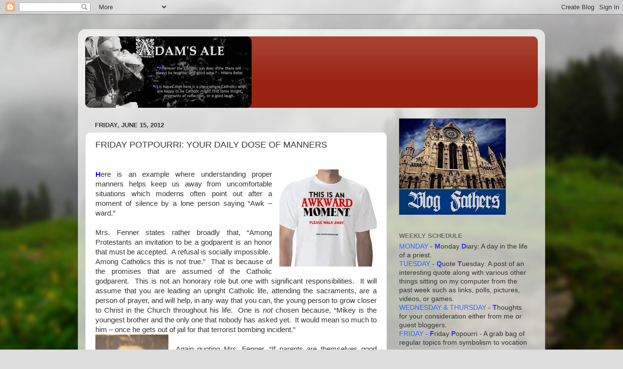

--- FILE ---
content_type: text/html; charset=UTF-8
request_url: http://clevelandpriest.blogspot.com/2012/06/friday-potpourri-your-daily-dose-of.html
body_size: 21685
content:
<!DOCTYPE html>
<html class='v2' dir='ltr' lang='en'>
<head>
<link href='https://www.blogger.com/static/v1/widgets/335934321-css_bundle_v2.css' rel='stylesheet' type='text/css'/>
<meta content='width=1100' name='viewport'/>
<meta content='text/html; charset=UTF-8' http-equiv='Content-Type'/>
<meta content='blogger' name='generator'/>
<link href='http://clevelandpriest.blogspot.com/favicon.ico' rel='icon' type='image/x-icon'/>
<link href='http://clevelandpriest.blogspot.com/2012/06/friday-potpourri-your-daily-dose-of.html' rel='canonical'/>
<link rel="alternate" type="application/atom+xml" title="ADAM&#39;S ALE - Atom" href="http://clevelandpriest.blogspot.com/feeds/posts/default" />
<link rel="alternate" type="application/rss+xml" title="ADAM&#39;S ALE - RSS" href="http://clevelandpriest.blogspot.com/feeds/posts/default?alt=rss" />
<link rel="service.post" type="application/atom+xml" title="ADAM&#39;S ALE - Atom" href="https://www.blogger.com/feeds/5745814378416915364/posts/default" />

<link rel="alternate" type="application/atom+xml" title="ADAM&#39;S ALE - Atom" href="http://clevelandpriest.blogspot.com/feeds/8460418662148076359/comments/default" />
<!--Can't find substitution for tag [blog.ieCssRetrofitLinks]-->
<link href='https://blogger.googleusercontent.com/img/b/R29vZ2xl/AVvXsEjKglxJZ6i1GbMnWLNjYuSCdA9kjzR80xMzFU_7AZmGwmFB6m05fubfMKThVwa5yL_5ziiNWBE_XYUhMbAx1QuN-7FdmaGBa9UlfSpArzIfZP24PlOhwSRBljHIyN6GzblKGsAB1TKzuQGd/s200/ZZ.jpg' rel='image_src'/>
<meta content='http://clevelandpriest.blogspot.com/2012/06/friday-potpourri-your-daily-dose-of.html' property='og:url'/>
<meta content='FRIDAY POTPOURRI: YOUR DAILY DOSE OF MANNERS' property='og:title'/>
<meta content='  H ere is an example where understanding proper manners helps keep us away from uncomfortable situations which moderns often point out afte...' property='og:description'/>
<meta content='https://blogger.googleusercontent.com/img/b/R29vZ2xl/AVvXsEjKglxJZ6i1GbMnWLNjYuSCdA9kjzR80xMzFU_7AZmGwmFB6m05fubfMKThVwa5yL_5ziiNWBE_XYUhMbAx1QuN-7FdmaGBa9UlfSpArzIfZP24PlOhwSRBljHIyN6GzblKGsAB1TKzuQGd/w1200-h630-p-k-no-nu/ZZ.jpg' property='og:image'/>
<title>ADAM'S ALE: FRIDAY POTPOURRI: YOUR DAILY DOSE OF MANNERS</title>
<style id='page-skin-1' type='text/css'><!--
/*-----------------------------------------------
Blogger Template Style
Name:     Picture Window
Designer: Blogger
URL:      www.blogger.com
----------------------------------------------- */
/* Content
----------------------------------------------- */
body {
font: normal normal 15px Arial, Tahoma, Helvetica, FreeSans, sans-serif;
color: #333333;
background: #dddddd url(//themes.googleusercontent.com/image?id=1fupio4xM9eVxyr-k5QC5RiCJlYR35r9dXsp63RKsKt64v33poi2MvnjkX_1MULBY8BsT) repeat-x fixed bottom center;
}
html body .region-inner {
min-width: 0;
max-width: 100%;
width: auto;
}
.content-outer {
font-size: 90%;
}
a:link {
text-decoration:none;
color: #992211;
}
a:visited {
text-decoration:none;
color: #771100;
}
a:hover {
text-decoration:underline;
color: #cc4411;
}
.content-outer {
background: transparent url(//www.blogblog.com/1kt/transparent/white80.png) repeat scroll top left;
-moz-border-radius: 15px;
-webkit-border-radius: 15px;
-goog-ms-border-radius: 15px;
border-radius: 15px;
-moz-box-shadow: 0 0 3px rgba(0, 0, 0, .15);
-webkit-box-shadow: 0 0 3px rgba(0, 0, 0, .15);
-goog-ms-box-shadow: 0 0 3px rgba(0, 0, 0, .15);
box-shadow: 0 0 3px rgba(0, 0, 0, .15);
margin: 30px auto;
}
.content-inner {
padding: 15px;
}
/* Header
----------------------------------------------- */
.header-outer {
background: #992211 url(//www.blogblog.com/1kt/transparent/header_gradient_shade.png) repeat-x scroll top left;
_background-image: none;
color: #ffffff;
-moz-border-radius: 10px;
-webkit-border-radius: 10px;
-goog-ms-border-radius: 10px;
border-radius: 10px;
}
.Header img, .Header #header-inner {
-moz-border-radius: 10px;
-webkit-border-radius: 10px;
-goog-ms-border-radius: 10px;
border-radius: 10px;
}
.header-inner .Header .titlewrapper,
.header-inner .Header .descriptionwrapper {
padding-left: 30px;
padding-right: 30px;
}
.Header h1 {
font: normal normal 36px Arial, Tahoma, Helvetica, FreeSans, sans-serif;
text-shadow: 1px 1px 3px rgba(0, 0, 0, 0.3);
}
.Header h1 a {
color: #ffffff;
}
.Header .description {
font-size: 130%;
}
/* Tabs
----------------------------------------------- */
.tabs-inner {
margin: .5em 0 0;
padding: 0;
}
.tabs-inner .section {
margin: 0;
}
.tabs-inner .widget ul {
padding: 0;
background: #f5f5f5 url(//www.blogblog.com/1kt/transparent/tabs_gradient_shade.png) repeat scroll bottom;
-moz-border-radius: 10px;
-webkit-border-radius: 10px;
-goog-ms-border-radius: 10px;
border-radius: 10px;
}
.tabs-inner .widget li {
border: none;
}
.tabs-inner .widget li a {
display: inline-block;
padding: .5em 1em;
margin-right: 0;
color: #992211;
font: normal normal 15px Arial, Tahoma, Helvetica, FreeSans, sans-serif;
-moz-border-radius: 0 0 0 0;
-webkit-border-top-left-radius: 0;
-webkit-border-top-right-radius: 0;
-goog-ms-border-radius: 0 0 0 0;
border-radius: 0 0 0 0;
background: transparent none no-repeat scroll top left;
border-right: 1px solid #cccccc;
}
.tabs-inner .widget li:first-child a {
padding-left: 1.25em;
-moz-border-radius-topleft: 10px;
-moz-border-radius-bottomleft: 10px;
-webkit-border-top-left-radius: 10px;
-webkit-border-bottom-left-radius: 10px;
-goog-ms-border-top-left-radius: 10px;
-goog-ms-border-bottom-left-radius: 10px;
border-top-left-radius: 10px;
border-bottom-left-radius: 10px;
}
.tabs-inner .widget li.selected a,
.tabs-inner .widget li a:hover {
position: relative;
z-index: 1;
background: #ffffff url(//www.blogblog.com/1kt/transparent/tabs_gradient_shade.png) repeat scroll bottom;
color: #000000;
-moz-box-shadow: 0 0 0 rgba(0, 0, 0, .15);
-webkit-box-shadow: 0 0 0 rgba(0, 0, 0, .15);
-goog-ms-box-shadow: 0 0 0 rgba(0, 0, 0, .15);
box-shadow: 0 0 0 rgba(0, 0, 0, .15);
}
/* Headings
----------------------------------------------- */
h2 {
font: bold normal 13px Arial, Tahoma, Helvetica, FreeSans, sans-serif;
text-transform: uppercase;
color: #666666;
margin: .5em 0;
}
/* Main
----------------------------------------------- */
.main-outer {
background: transparent none repeat scroll top center;
-moz-border-radius: 0 0 0 0;
-webkit-border-top-left-radius: 0;
-webkit-border-top-right-radius: 0;
-webkit-border-bottom-left-radius: 0;
-webkit-border-bottom-right-radius: 0;
-goog-ms-border-radius: 0 0 0 0;
border-radius: 0 0 0 0;
-moz-box-shadow: 0 0 0 rgba(0, 0, 0, .15);
-webkit-box-shadow: 0 0 0 rgba(0, 0, 0, .15);
-goog-ms-box-shadow: 0 0 0 rgba(0, 0, 0, .15);
box-shadow: 0 0 0 rgba(0, 0, 0, .15);
}
.main-inner {
padding: 15px 5px 20px;
}
.main-inner .column-center-inner {
padding: 0 0;
}
.main-inner .column-left-inner {
padding-left: 0;
}
.main-inner .column-right-inner {
padding-right: 0;
}
/* Posts
----------------------------------------------- */
h3.post-title {
margin: 0;
font: normal normal 18px Arial, Tahoma, Helvetica, FreeSans, sans-serif;
}
.comments h4 {
margin: 1em 0 0;
font: normal normal 18px Arial, Tahoma, Helvetica, FreeSans, sans-serif;
}
.date-header span {
color: #333333;
}
.post-outer {
background-color: #ffffff;
border: solid 1px #dddddd;
-moz-border-radius: 10px;
-webkit-border-radius: 10px;
border-radius: 10px;
-goog-ms-border-radius: 10px;
padding: 15px 20px;
margin: 0 -20px 20px;
}
.post-body {
line-height: 1.4;
font-size: 110%;
position: relative;
}
.post-header {
margin: 0 0 1.5em;
color: #999999;
line-height: 1.6;
}
.post-footer {
margin: .5em 0 0;
color: #999999;
line-height: 1.6;
}
#blog-pager {
font-size: 140%
}
#comments .comment-author {
padding-top: 1.5em;
border-top: dashed 1px #ccc;
border-top: dashed 1px rgba(128, 128, 128, .5);
background-position: 0 1.5em;
}
#comments .comment-author:first-child {
padding-top: 0;
border-top: none;
}
.avatar-image-container {
margin: .2em 0 0;
}
/* Comments
----------------------------------------------- */
.comments .comments-content .icon.blog-author {
background-repeat: no-repeat;
background-image: url([data-uri]);
}
.comments .comments-content .loadmore a {
border-top: 1px solid #cc4411;
border-bottom: 1px solid #cc4411;
}
.comments .continue {
border-top: 2px solid #cc4411;
}
/* Widgets
----------------------------------------------- */
.widget ul, .widget #ArchiveList ul.flat {
padding: 0;
list-style: none;
}
.widget ul li, .widget #ArchiveList ul.flat li {
border-top: dashed 1px #ccc;
border-top: dashed 1px rgba(128, 128, 128, .5);
}
.widget ul li:first-child, .widget #ArchiveList ul.flat li:first-child {
border-top: none;
}
.widget .post-body ul {
list-style: disc;
}
.widget .post-body ul li {
border: none;
}
/* Footer
----------------------------------------------- */
.footer-outer {
color:#eeeeee;
background: transparent url(https://resources.blogblog.com/blogblog/data/1kt/transparent/black50.png) repeat scroll top left;
-moz-border-radius: 10px 10px 10px 10px;
-webkit-border-top-left-radius: 10px;
-webkit-border-top-right-radius: 10px;
-webkit-border-bottom-left-radius: 10px;
-webkit-border-bottom-right-radius: 10px;
-goog-ms-border-radius: 10px 10px 10px 10px;
border-radius: 10px 10px 10px 10px;
-moz-box-shadow: 0 0 0 rgba(0, 0, 0, .15);
-webkit-box-shadow: 0 0 0 rgba(0, 0, 0, .15);
-goog-ms-box-shadow: 0 0 0 rgba(0, 0, 0, .15);
box-shadow: 0 0 0 rgba(0, 0, 0, .15);
}
.footer-inner {
padding: 10px 5px 20px;
}
.footer-outer a {
color: #ffffdd;
}
.footer-outer a:visited {
color: #cccc99;
}
.footer-outer a:hover {
color: #ffffff;
}
.footer-outer .widget h2 {
color: #bbbbbb;
}
/* Mobile
----------------------------------------------- */
html body.mobile {
height: auto;
}
html body.mobile {
min-height: 480px;
background-size: 100% auto;
}
.mobile .body-fauxcolumn-outer {
background: transparent none repeat scroll top left;
}
html .mobile .mobile-date-outer, html .mobile .blog-pager {
border-bottom: none;
background: transparent none repeat scroll top center;
margin-bottom: 10px;
}
.mobile .date-outer {
background: transparent none repeat scroll top center;
}
.mobile .header-outer, .mobile .main-outer,
.mobile .post-outer, .mobile .footer-outer {
-moz-border-radius: 0;
-webkit-border-radius: 0;
-goog-ms-border-radius: 0;
border-radius: 0;
}
.mobile .content-outer,
.mobile .main-outer,
.mobile .post-outer {
background: inherit;
border: none;
}
.mobile .content-outer {
font-size: 100%;
}
.mobile-link-button {
background-color: #992211;
}
.mobile-link-button a:link, .mobile-link-button a:visited {
color: #ffffff;
}
.mobile-index-contents {
color: #333333;
}
.mobile .tabs-inner .PageList .widget-content {
background: #ffffff url(//www.blogblog.com/1kt/transparent/tabs_gradient_shade.png) repeat scroll bottom;
color: #000000;
}
.mobile .tabs-inner .PageList .widget-content .pagelist-arrow {
border-left: 1px solid #cccccc;
}

--></style>
<style id='template-skin-1' type='text/css'><!--
body {
min-width: 960px;
}
.content-outer, .content-fauxcolumn-outer, .region-inner {
min-width: 960px;
max-width: 960px;
_width: 960px;
}
.main-inner .columns {
padding-left: 0;
padding-right: 310px;
}
.main-inner .fauxcolumn-center-outer {
left: 0;
right: 310px;
/* IE6 does not respect left and right together */
_width: expression(this.parentNode.offsetWidth -
parseInt("0") -
parseInt("310px") + 'px');
}
.main-inner .fauxcolumn-left-outer {
width: 0;
}
.main-inner .fauxcolumn-right-outer {
width: 310px;
}
.main-inner .column-left-outer {
width: 0;
right: 100%;
margin-left: -0;
}
.main-inner .column-right-outer {
width: 310px;
margin-right: -310px;
}
#layout {
min-width: 0;
}
#layout .content-outer {
min-width: 0;
width: 800px;
}
#layout .region-inner {
min-width: 0;
width: auto;
}
body#layout div.add_widget {
padding: 8px;
}
body#layout div.add_widget a {
margin-left: 32px;
}
--></style>
<style>
    body {background-image:url(\/\/themes.googleusercontent.com\/image?id=1fupio4xM9eVxyr-k5QC5RiCJlYR35r9dXsp63RKsKt64v33poi2MvnjkX_1MULBY8BsT);}
    
@media (max-width: 200px) { body {background-image:url(\/\/themes.googleusercontent.com\/image?id=1fupio4xM9eVxyr-k5QC5RiCJlYR35r9dXsp63RKsKt64v33poi2MvnjkX_1MULBY8BsT&options=w200);}}
@media (max-width: 400px) and (min-width: 201px) { body {background-image:url(\/\/themes.googleusercontent.com\/image?id=1fupio4xM9eVxyr-k5QC5RiCJlYR35r9dXsp63RKsKt64v33poi2MvnjkX_1MULBY8BsT&options=w400);}}
@media (max-width: 800px) and (min-width: 401px) { body {background-image:url(\/\/themes.googleusercontent.com\/image?id=1fupio4xM9eVxyr-k5QC5RiCJlYR35r9dXsp63RKsKt64v33poi2MvnjkX_1MULBY8BsT&options=w800);}}
@media (max-width: 1200px) and (min-width: 801px) { body {background-image:url(\/\/themes.googleusercontent.com\/image?id=1fupio4xM9eVxyr-k5QC5RiCJlYR35r9dXsp63RKsKt64v33poi2MvnjkX_1MULBY8BsT&options=w1200);}}
/* Last tag covers anything over one higher than the previous max-size cap. */
@media (min-width: 1201px) { body {background-image:url(\/\/themes.googleusercontent.com\/image?id=1fupio4xM9eVxyr-k5QC5RiCJlYR35r9dXsp63RKsKt64v33poi2MvnjkX_1MULBY8BsT&options=w1600);}}
  </style>
<link href='https://www.blogger.com/dyn-css/authorization.css?targetBlogID=5745814378416915364&amp;zx=18b611e5-b7b9-43fd-b9db-1bc9fda55bb5' media='none' onload='if(media!=&#39;all&#39;)media=&#39;all&#39;' rel='stylesheet'/><noscript><link href='https://www.blogger.com/dyn-css/authorization.css?targetBlogID=5745814378416915364&amp;zx=18b611e5-b7b9-43fd-b9db-1bc9fda55bb5' rel='stylesheet'/></noscript>
<meta name='google-adsense-platform-account' content='ca-host-pub-1556223355139109'/>
<meta name='google-adsense-platform-domain' content='blogspot.com'/>

</head>
<body class='loading variant-shade'>
<div class='navbar section' id='navbar' name='Navbar'><div class='widget Navbar' data-version='1' id='Navbar1'><script type="text/javascript">
    function setAttributeOnload(object, attribute, val) {
      if(window.addEventListener) {
        window.addEventListener('load',
          function(){ object[attribute] = val; }, false);
      } else {
        window.attachEvent('onload', function(){ object[attribute] = val; });
      }
    }
  </script>
<div id="navbar-iframe-container"></div>
<script type="text/javascript" src="https://apis.google.com/js/platform.js"></script>
<script type="text/javascript">
      gapi.load("gapi.iframes:gapi.iframes.style.bubble", function() {
        if (gapi.iframes && gapi.iframes.getContext) {
          gapi.iframes.getContext().openChild({
              url: 'https://www.blogger.com/navbar/5745814378416915364?po\x3d8460418662148076359\x26origin\x3dhttp://clevelandpriest.blogspot.com',
              where: document.getElementById("navbar-iframe-container"),
              id: "navbar-iframe"
          });
        }
      });
    </script><script type="text/javascript">
(function() {
var script = document.createElement('script');
script.type = 'text/javascript';
script.src = '//pagead2.googlesyndication.com/pagead/js/google_top_exp.js';
var head = document.getElementsByTagName('head')[0];
if (head) {
head.appendChild(script);
}})();
</script>
</div></div>
<div class='body-fauxcolumns'>
<div class='fauxcolumn-outer body-fauxcolumn-outer'>
<div class='cap-top'>
<div class='cap-left'></div>
<div class='cap-right'></div>
</div>
<div class='fauxborder-left'>
<div class='fauxborder-right'></div>
<div class='fauxcolumn-inner'>
</div>
</div>
<div class='cap-bottom'>
<div class='cap-left'></div>
<div class='cap-right'></div>
</div>
</div>
</div>
<div class='content'>
<div class='content-fauxcolumns'>
<div class='fauxcolumn-outer content-fauxcolumn-outer'>
<div class='cap-top'>
<div class='cap-left'></div>
<div class='cap-right'></div>
</div>
<div class='fauxborder-left'>
<div class='fauxborder-right'></div>
<div class='fauxcolumn-inner'>
</div>
</div>
<div class='cap-bottom'>
<div class='cap-left'></div>
<div class='cap-right'></div>
</div>
</div>
</div>
<div class='content-outer'>
<div class='content-cap-top cap-top'>
<div class='cap-left'></div>
<div class='cap-right'></div>
</div>
<div class='fauxborder-left content-fauxborder-left'>
<div class='fauxborder-right content-fauxborder-right'></div>
<div class='content-inner'>
<header>
<div class='header-outer'>
<div class='header-cap-top cap-top'>
<div class='cap-left'></div>
<div class='cap-right'></div>
</div>
<div class='fauxborder-left header-fauxborder-left'>
<div class='fauxborder-right header-fauxborder-right'></div>
<div class='region-inner header-inner'>
<div class='header section' id='header' name='Header'><div class='widget Header' data-version='1' id='Header1'>
<div id='header-inner'>
<a href='http://clevelandpriest.blogspot.com/' style='display: block'>
<img alt='ADAM&#39;S ALE' height='147px; ' id='Header1_headerimg' src='https://blogger.googleusercontent.com/img/b/R29vZ2xl/AVvXsEj6H20pKnQ7q9WpAOCh78tEVSxm0H2LXAJOUmmakVSyRLQYgxhMALv4YjKAMQb4hdTdyT3Xd3xESzGltgc6fzIhOfAPTRKelATh_9gJHmkg1Yjv7nrnJb8LKlreWRaIib9g7mLIG6Hhblk/s1600/z.jpg' style='display: block' width='342px; '/>
</a>
</div>
</div></div>
</div>
</div>
<div class='header-cap-bottom cap-bottom'>
<div class='cap-left'></div>
<div class='cap-right'></div>
</div>
</div>
</header>
<div class='tabs-outer'>
<div class='tabs-cap-top cap-top'>
<div class='cap-left'></div>
<div class='cap-right'></div>
</div>
<div class='fauxborder-left tabs-fauxborder-left'>
<div class='fauxborder-right tabs-fauxborder-right'></div>
<div class='region-inner tabs-inner'>
<div class='tabs no-items section' id='crosscol' name='Cross-Column'></div>
<div class='tabs no-items section' id='crosscol-overflow' name='Cross-Column 2'></div>
</div>
</div>
<div class='tabs-cap-bottom cap-bottom'>
<div class='cap-left'></div>
<div class='cap-right'></div>
</div>
</div>
<div class='main-outer'>
<div class='main-cap-top cap-top'>
<div class='cap-left'></div>
<div class='cap-right'></div>
</div>
<div class='fauxborder-left main-fauxborder-left'>
<div class='fauxborder-right main-fauxborder-right'></div>
<div class='region-inner main-inner'>
<div class='columns fauxcolumns'>
<div class='fauxcolumn-outer fauxcolumn-center-outer'>
<div class='cap-top'>
<div class='cap-left'></div>
<div class='cap-right'></div>
</div>
<div class='fauxborder-left'>
<div class='fauxborder-right'></div>
<div class='fauxcolumn-inner'>
</div>
</div>
<div class='cap-bottom'>
<div class='cap-left'></div>
<div class='cap-right'></div>
</div>
</div>
<div class='fauxcolumn-outer fauxcolumn-left-outer'>
<div class='cap-top'>
<div class='cap-left'></div>
<div class='cap-right'></div>
</div>
<div class='fauxborder-left'>
<div class='fauxborder-right'></div>
<div class='fauxcolumn-inner'>
</div>
</div>
<div class='cap-bottom'>
<div class='cap-left'></div>
<div class='cap-right'></div>
</div>
</div>
<div class='fauxcolumn-outer fauxcolumn-right-outer'>
<div class='cap-top'>
<div class='cap-left'></div>
<div class='cap-right'></div>
</div>
<div class='fauxborder-left'>
<div class='fauxborder-right'></div>
<div class='fauxcolumn-inner'>
</div>
</div>
<div class='cap-bottom'>
<div class='cap-left'></div>
<div class='cap-right'></div>
</div>
</div>
<!-- corrects IE6 width calculation -->
<div class='columns-inner'>
<div class='column-center-outer'>
<div class='column-center-inner'>
<div class='main section' id='main' name='Main'><div class='widget Blog' data-version='1' id='Blog1'>
<div class='blog-posts hfeed'>

          <div class="date-outer">
        
<h2 class='date-header'><span>Friday, June 15, 2012</span></h2>

          <div class="date-posts">
        
<div class='post-outer'>
<div class='post hentry uncustomized-post-template' itemprop='blogPost' itemscope='itemscope' itemtype='http://schema.org/BlogPosting'>
<meta content='https://blogger.googleusercontent.com/img/b/R29vZ2xl/AVvXsEjKglxJZ6i1GbMnWLNjYuSCdA9kjzR80xMzFU_7AZmGwmFB6m05fubfMKThVwa5yL_5ziiNWBE_XYUhMbAx1QuN-7FdmaGBa9UlfSpArzIfZP24PlOhwSRBljHIyN6GzblKGsAB1TKzuQGd/s200/ZZ.jpg' itemprop='image_url'/>
<meta content='5745814378416915364' itemprop='blogId'/>
<meta content='8460418662148076359' itemprop='postId'/>
<a name='8460418662148076359'></a>
<h3 class='post-title entry-title' itemprop='name'>
FRIDAY POTPOURRI: YOUR DAILY DOSE OF MANNERS
</h3>
<div class='post-header'>
<div class='post-header-line-1'></div>
</div>
<div class='post-body entry-content' id='post-body-8460418662148076359' itemprop='description articleBody'>
<br />
<div class="MsoNormal" style="margin: 0in 0in 0pt; text-align: justify;">
<a href="https://blogger.googleusercontent.com/img/b/R29vZ2xl/AVvXsEjKglxJZ6i1GbMnWLNjYuSCdA9kjzR80xMzFU_7AZmGwmFB6m05fubfMKThVwa5yL_5ziiNWBE_XYUhMbAx1QuN-7FdmaGBa9UlfSpArzIfZP24PlOhwSRBljHIyN6GzblKGsAB1TKzuQGd/s1600/ZZ.jpg" imageanchor="1" style="clear: right; float: right; margin-bottom: 1em; margin-left: 1em;"><img border="0" height="200" src="https://blogger.googleusercontent.com/img/b/R29vZ2xl/AVvXsEjKglxJZ6i1GbMnWLNjYuSCdA9kjzR80xMzFU_7AZmGwmFB6m05fubfMKThVwa5yL_5ziiNWBE_XYUhMbAx1QuN-7FdmaGBa9UlfSpArzIfZP24PlOhwSRBljHIyN6GzblKGsAB1TKzuQGd/s200/ZZ.jpg" width="200" /></a><strong><span style="color: blue;">H</span></strong>ere is an example where understanding proper manners helps
keep us away from uncomfortable situations which moderns often point out&nbsp;after a moment of silence by a lone person saying &#8220;Awk &#8211; ward.&#8221;<span style="mso-spacerun: yes;">&nbsp; </span></div>
<div style="text-align: justify;">
</div>
<div class="MsoNormal" style="margin: 0in 0in 0pt; text-align: justify;">
<br /></div>
<div style="text-align: justify;">
</div>
<div class="MsoNormal" style="margin: 0in 0in 0pt; text-align: justify;">
Mrs. Fenner states rather broadly that, &#8220;Among Protestants
an invitation to be a godparent is an honor that must be accepted.<span style="mso-spacerun: yes;">&nbsp; </span>A refusal is socially impossible.<span style="mso-spacerun: yes;">&nbsp; </span>Among Catholics this is not true.&#8221;<span style="mso-spacerun: yes;">&nbsp; </span>That is because of the promises that are
assumed&nbsp;of the Catholic godparent.<span style="mso-spacerun: yes;">&nbsp; </span>This
is not an honorary role but one with significant responsibilities.<span style="mso-spacerun: yes;">&nbsp; </span>It will assume that you are leading an
upright Catholic life, attending the sacraments, are a person of prayer, and
will help, in any way that you can, the young person to grow closer to Christ
in the Church throughout his life.<span style="mso-spacerun: yes;">&nbsp; </span>One
is <i style="mso-bidi-font-style: normal;">not</i> chosen because, &#8220;Mikey is the
youngest brother and the only one that nobody has asked yet.<span style="mso-spacerun: yes;">&nbsp; </span>It would mean so much to him &#8211; once he gets
out of jail for that terrorist bombing incident.&#8221;</div>
<div style="text-align: justify;">
<a href="https://blogger.googleusercontent.com/img/b/R29vZ2xl/AVvXsEjnw2p-gA2DymUQyu6XSq25zjesdjAlDYf7YPWNthTPL8F0sWsSFiTS8Tq6I0wg0UUucNNFgToVKRl8fwtunNx6MJPB-2kYkzqK6hlUfwR7VocbdGFQld89K9cucRKWIhdlfpp2lUajq_NJ/s1600/MONSIGNOR+MANNERS+002.JPG" imageanchor="1" style="clear: left; float: left; margin-bottom: 1em; margin-right: 1em;"><img border="0" height="200" src="https://blogger.googleusercontent.com/img/b/R29vZ2xl/AVvXsEjnw2p-gA2DymUQyu6XSq25zjesdjAlDYf7YPWNthTPL8F0sWsSFiTS8Tq6I0wg0UUucNNFgToVKRl8fwtunNx6MJPB-2kYkzqK6hlUfwR7VocbdGFQld89K9cucRKWIhdlfpp2lUajq_NJ/s200/MONSIGNOR+MANNERS+002.JPG" width="150" /></a></div>
<div class="MsoNormal" style="margin: 0in 0in 0pt; text-align: justify;">
<br /></div>
<div style="text-align: justify;">
</div>
<div class="MsoNormal" style="margin: 0in 0in 0pt; text-align: justify;">
Again quoting Mrs. Fenner, &#8220;If parents are themselves good
Catholics who do their duty toward their child, the sponsor&#8217;s obligation is a
slight one.<span style="mso-spacerun: yes;">&nbsp; </span>But one can never depend
upon its being so.<span style="mso-spacerun: yes;">&nbsp; </span>The parents may fall
away from their Faith.<span style="mso-spacerun: yes;">&nbsp; </span>They may die (oh
dear) and the child&#8217;s upbringing be entrusted to non-Catholics, or they may
hold their responsibilities too lightly.&#8221;<span style="mso-spacerun: yes;">&nbsp;
</span>In cases such as these, the godparent, &#8220;must assert his rights and
perform his duties as the spiritual parent of the child.&#8221;<span style="mso-spacerun: yes;">&nbsp; </span>If for any reason a person realizes that he
is not up to this responsibility of becoming a godparent, he should decline the
role and parents should gracefully accept the answer kindly and without asking
those questions that&nbsp;would give&nbsp;them the opportunity to say &#8220;Oh, but we don&#8217;t care
that you are having doubts about God&#8217;s existence!<span style="mso-spacerun: yes;">&nbsp; You are a good person.&nbsp; </span>We want you to be godparent anyway!<span style="mso-spacerun: yes;">&nbsp; </span>By the way, what a nice crystal you are
wearing.&#8221;<span style="mso-spacerun: yes;">&nbsp; </span>What a noble thing it is for
someone to decline for the spiritual welfare of your child and that should be
accepted.</div>
<div style="text-align: justify;">
</div>
<div class="MsoNormal" style="margin: 0in 0in 0pt; text-align: justify;">
<br /></div>
<div style="text-align: justify;">
</div>
<div class="MsoNormal" style="margin: 0in 0in 0pt; text-align: justify;">
<a href="https://blogger.googleusercontent.com/img/b/R29vZ2xl/AVvXsEiyMVkvq79lOdfOrN5T2DALbdsHcyoJBxWC_Wty2QPEv-D33NleWLw0SVbU5aOCmLbHYNwKc4MmWrp0QbcTGOcCyYAa3UVLM7FjeMI7vBaOF6eLSlPzf__qgCMuxDxG-4s-Gjv24CkEcjEY/s1600/Z.jpg" imageanchor="1" style="clear: right; float: right; margin-bottom: 1em; margin-left: 1em;"><img border="0" src="https://blogger.googleusercontent.com/img/b/R29vZ2xl/AVvXsEiyMVkvq79lOdfOrN5T2DALbdsHcyoJBxWC_Wty2QPEv-D33NleWLw0SVbU5aOCmLbHYNwKc4MmWrp0QbcTGOcCyYAa3UVLM7FjeMI7vBaOF6eLSlPzf__qgCMuxDxG-4s-Gjv24CkEcjEY/s1600/Z.jpg" /></a>It behooves parents to know who may and who may not be a godparent
and what is expected of them before asking somebody to be a godparent.<span style="mso-spacerun: yes;">&nbsp; </span>It puts <i style="mso-bidi-font-style: normal;">everyone</i>
in a foul and festering mood when the priest has to say, &#8220;I&#8217;m sorry, but that
is an impossibility for that person to be a godparent (hence one of the reasons
for the class mention last week.)</div>
<div style="text-align: justify;">
</div>
<div class="MsoNormal" style="margin: 0in 0in 0pt; text-align: justify;">
<br /></div>
<div style="text-align: justify;">
</div>
<div class="MsoNormal" style="margin: 0in 0in 0pt; text-align: justify;">
There is to be a godparent.<span style="mso-spacerun: yes;">&nbsp;
</span>If there are two, one must be male and the other female.<span style="mso-spacerun: yes;">&nbsp; </span>There is no fudging on this.<span style="mso-spacerun: yes;">&nbsp; </span>They must be fully initiated and practicing
Catholics.<span style="mso-spacerun: yes;">&nbsp; </span>They must obtain a sponsor
certificate from the parish at which they are a member that they are supposedly
supporting and are well known enough that the priest feels comfortable saying
that he recommends them.<span style="mso-spacerun: yes;">&nbsp; </span>All of this
because&nbsp;the godparent is&nbsp;welcoming them and guiding them into a way of living.<span style="mso-spacerun: yes;">&nbsp; </span>The godparent cannot be the mother or father
of the child &#8211; you already have a job<a href="http://www.blogger.com/" name="_GoBack"></a>.</div>
<div style="text-align: justify;">
</div>
<div class="MsoNormal" style="margin: 0in 0in 0pt; text-align: justify;">
<br /></div>
<div style="text-align: justify;">
</div>
<div class="MsoNormal" style="margin: 0in 0in 0pt; text-align: justify;">
<a href="https://blogger.googleusercontent.com/img/b/R29vZ2xl/AVvXsEjMwoPkO8rhAkxi4ojueNuPycGpsZhpouT20u4Xfc5yEYHVU7nFgW7r6j4uutjNuIAoEx6rRH_zs_wbIB9iVz7JSwqVVujfj8IkJLVXk4hcW9Fu3PXWmqeZr1K_GR3MvThxPBIANR9Yer4E/s1600/zzz.jpg" imageanchor="1" style="clear: left; float: left; margin-bottom: 1em; margin-right: 1em;"><img border="0" src="https://blogger.googleusercontent.com/img/b/R29vZ2xl/AVvXsEjMwoPkO8rhAkxi4ojueNuPycGpsZhpouT20u4Xfc5yEYHVU7nFgW7r6j4uutjNuIAoEx6rRH_zs_wbIB9iVz7JSwqVVujfj8IkJLVXk4hcW9Fu3PXWmqeZr1K_GR3MvThxPBIANR9Yer4E/s1600/zzz.jpg" /></a>&#8220;But I already asked my brother Mike and his husband George,
a Unitarian universalist, and their 5 year old child Feebee to all be godparents!<span style="mso-spacerun: yes;">&nbsp; </span>You have to let us do this Father!&#8221;<span style="mso-spacerun: yes;">&nbsp; </span>Fortunately for Father he does not have to
refuse the parents demand.<span style="mso-spacerun: yes;">&nbsp; </span>It is no more
in his power to grant this permission than it would be to give them permission
to paint graffiti on the White House.<span style="mso-spacerun: yes;">&nbsp; </span>He
will merely state, &#8220;I am sorry, there is nothing I can do.&#8221;<span style="mso-spacerun: yes;">&nbsp; </span>Having the rules in mind before asking can
save worlds of hurt between family members, friends, and between the general
public and the Church.</div>
<div style="text-align: justify;">
</div>
<div class="MsoNormal" style="margin: 0in 0in 0pt; text-align: justify;">
<br /></div>
<div style="text-align: justify;">
</div>
<div class="MsoNormal" style="margin: 0in 0in 0pt; text-align: justify;">
I thought there would be enough time and space to get into
&#8220;Naming the Baby&#8221; but the topic is just too precious and long to tag onto the
above.<span style="mso-spacerun: yes;">&nbsp; </span>So we will hit that next week.</div>
<br />
<br />
<br />
<div style='clear: both;'></div>
</div>
<div class='post-footer'>
<div class='post-footer-line post-footer-line-1'>
<span class='post-author vcard'>
Posted by
<span class='fn' itemprop='author' itemscope='itemscope' itemtype='http://schema.org/Person'>
<meta content='https://www.blogger.com/profile/13201561855047420853' itemprop='url'/>
<a class='g-profile' href='https://www.blogger.com/profile/13201561855047420853' rel='author' title='author profile'>
<span itemprop='name'>Fr. V</span>
</a>
</span>
</span>
<span class='post-timestamp'>
at
<meta content='http://clevelandpriest.blogspot.com/2012/06/friday-potpourri-your-daily-dose-of.html' itemprop='url'/>
<a class='timestamp-link' href='http://clevelandpriest.blogspot.com/2012/06/friday-potpourri-your-daily-dose-of.html' rel='bookmark' title='permanent link'><abbr class='published' itemprop='datePublished' title='2012-06-15T06:51:00-07:00'>6:51:00 AM</abbr></a>
</span>
<span class='post-comment-link'>
</span>
<span class='post-icons'>
<span class='item-action'>
<a href='https://www.blogger.com/email-post/5745814378416915364/8460418662148076359' title='Email Post'>
<img alt='' class='icon-action' height='13' src='https://resources.blogblog.com/img/icon18_email.gif' width='18'/>
</a>
</span>
<span class='item-control blog-admin pid-571310707'>
<a href='https://www.blogger.com/post-edit.g?blogID=5745814378416915364&postID=8460418662148076359&from=pencil' title='Edit Post'>
<img alt='' class='icon-action' height='18' src='https://resources.blogblog.com/img/icon18_edit_allbkg.gif' width='18'/>
</a>
</span>
</span>
<div class='post-share-buttons goog-inline-block'>
<a class='goog-inline-block share-button sb-email' href='https://www.blogger.com/share-post.g?blogID=5745814378416915364&postID=8460418662148076359&target=email' target='_blank' title='Email This'><span class='share-button-link-text'>Email This</span></a><a class='goog-inline-block share-button sb-blog' href='https://www.blogger.com/share-post.g?blogID=5745814378416915364&postID=8460418662148076359&target=blog' onclick='window.open(this.href, "_blank", "height=270,width=475"); return false;' target='_blank' title='BlogThis!'><span class='share-button-link-text'>BlogThis!</span></a><a class='goog-inline-block share-button sb-twitter' href='https://www.blogger.com/share-post.g?blogID=5745814378416915364&postID=8460418662148076359&target=twitter' target='_blank' title='Share to X'><span class='share-button-link-text'>Share to X</span></a><a class='goog-inline-block share-button sb-facebook' href='https://www.blogger.com/share-post.g?blogID=5745814378416915364&postID=8460418662148076359&target=facebook' onclick='window.open(this.href, "_blank", "height=430,width=640"); return false;' target='_blank' title='Share to Facebook'><span class='share-button-link-text'>Share to Facebook</span></a><a class='goog-inline-block share-button sb-pinterest' href='https://www.blogger.com/share-post.g?blogID=5745814378416915364&postID=8460418662148076359&target=pinterest' target='_blank' title='Share to Pinterest'><span class='share-button-link-text'>Share to Pinterest</span></a>
</div>
</div>
<div class='post-footer-line post-footer-line-2'>
<span class='post-labels'>
Labels:
<a href='http://clevelandpriest.blogspot.com/search/label/animals%20of%20scripture' rel='tag'>animals of scripture</a>,
<a href='http://clevelandpriest.blogspot.com/search/label/baptism' rel='tag'>baptism</a>,
<a href='http://clevelandpriest.blogspot.com/search/label/Catholic%20Beliefs' rel='tag'>Catholic Beliefs</a>,
<a href='http://clevelandpriest.blogspot.com/search/label/Catholic%20Church' rel='tag'>Catholic Church</a>,
<a href='http://clevelandpriest.blogspot.com/search/label/Catholic%20Teaching' rel='tag'>Catholic Teaching</a>,
<a href='http://clevelandpriest.blogspot.com/search/label/godparents' rel='tag'>godparents</a>,
<a href='http://clevelandpriest.blogspot.com/search/label/manners' rel='tag'>manners</a>,
<a href='http://clevelandpriest.blogspot.com/search/label/Monsignor%20Manners' rel='tag'>Monsignor Manners</a>
</span>
</div>
<div class='post-footer-line post-footer-line-3'>
<span class='post-location'>
</span>
</div>
</div>
</div>
<div class='comments' id='comments'>
<a name='comments'></a>
<h4>6 comments:</h4>
<div id='Blog1_comments-block-wrapper'>
<dl class='avatar-comment-indent' id='comments-block'>
<dt class='comment-author ' id='c1574313024915835284'>
<a name='c1574313024915835284'></a>
<div class="avatar-image-container avatar-stock"><span dir="ltr"><img src="//resources.blogblog.com/img/blank.gif" width="35" height="35" alt="" title="Anonymous">

</span></div>
Anonymous
said...
</dt>
<dd class='comment-body' id='Blog1_cmt-1574313024915835284'>
<p>
what does Marlon Brasndo have to do with this topic?
</p>
</dd>
<dd class='comment-footer'>
<span class='comment-timestamp'>
<a href='http://clevelandpriest.blogspot.com/2012/06/friday-potpourri-your-daily-dose-of.html?showComment=1339769927551#c1574313024915835284' title='comment permalink'>
Friday, June 15, 2012
</a>
<span class='item-control blog-admin pid-1730055909'>
<a class='comment-delete' href='https://www.blogger.com/comment/delete/5745814378416915364/1574313024915835284' title='Delete Comment'>
<img src='https://resources.blogblog.com/img/icon_delete13.gif'/>
</a>
</span>
</span>
</dd>
<dt class='comment-author ' id='c8114321220632157142'>
<a name='c8114321220632157142'></a>
<div class="avatar-image-container avatar-stock"><span dir="ltr"><img src="//resources.blogblog.com/img/blank.gif" width="35" height="35" alt="" title="Anonymous">

</span></div>
Anonymous
said...
</dt>
<dd class='comment-body' id='Blog1_cmt-8114321220632157142'>
<p>
I&#39;m thinking &quot;The Godfather&quot; movies...;p<br /><br />--Baby Catholic
</p>
</dd>
<dd class='comment-footer'>
<span class='comment-timestamp'>
<a href='http://clevelandpriest.blogspot.com/2012/06/friday-potpourri-your-daily-dose-of.html?showComment=1339771819577#c8114321220632157142' title='comment permalink'>
Friday, June 15, 2012
</a>
<span class='item-control blog-admin pid-1730055909'>
<a class='comment-delete' href='https://www.blogger.com/comment/delete/5745814378416915364/8114321220632157142' title='Delete Comment'>
<img src='https://resources.blogblog.com/img/icon_delete13.gif'/>
</a>
</span>
</span>
</dd>
<dt class='comment-author ' id='c9160808494765169590'>
<a name='c9160808494765169590'></a>
<div class="avatar-image-container avatar-stock"><span dir="ltr"><img src="//resources.blogblog.com/img/blank.gif" width="35" height="35" alt="" title="Anonymous">

</span></div>
Anonymous
said...
</dt>
<dd class='comment-body' id='Blog1_cmt-9160808494765169590'>
<p>
I get it now
</p>
</dd>
<dd class='comment-footer'>
<span class='comment-timestamp'>
<a href='http://clevelandpriest.blogspot.com/2012/06/friday-potpourri-your-daily-dose-of.html?showComment=1339773581023#c9160808494765169590' title='comment permalink'>
Friday, June 15, 2012
</a>
<span class='item-control blog-admin pid-1730055909'>
<a class='comment-delete' href='https://www.blogger.com/comment/delete/5745814378416915364/9160808494765169590' title='Delete Comment'>
<img src='https://resources.blogblog.com/img/icon_delete13.gif'/>
</a>
</span>
</span>
</dd>
<dt class='comment-author ' id='c3673790452678667321'>
<a name='c3673790452678667321'></a>
<div class="avatar-image-container avatar-stock"><span dir="ltr"><a href="https://www.blogger.com/profile/08781640827369575153" target="" rel="nofollow" onclick="" class="avatar-hovercard" id="av-3673790452678667321-08781640827369575153"><img src="//www.blogger.com/img/blogger_logo_round_35.png" width="35" height="35" alt="" title="Matt W">

</a></span></div>
<a href='https://www.blogger.com/profile/08781640827369575153' rel='nofollow'>Matt W</a>
said...
</dt>
<dd class='comment-body' id='Blog1_cmt-3673790452678667321'>
<p>
I think you should open up the mailbox to &quot;Dear Monsignor Manners&quot; letters.
</p>
</dd>
<dd class='comment-footer'>
<span class='comment-timestamp'>
<a href='http://clevelandpriest.blogspot.com/2012/06/friday-potpourri-your-daily-dose-of.html?showComment=1340051083895#c3673790452678667321' title='comment permalink'>
Monday, June 18, 2012
</a>
<span class='item-control blog-admin pid-522474068'>
<a class='comment-delete' href='https://www.blogger.com/comment/delete/5745814378416915364/3673790452678667321' title='Delete Comment'>
<img src='https://resources.blogblog.com/img/icon_delete13.gif'/>
</a>
</span>
</span>
</dd>
<dt class='comment-author blog-author' id='c3061114305428754028'>
<a name='c3061114305428754028'></a>
<div class="avatar-image-container vcard"><span dir="ltr"><a href="https://www.blogger.com/profile/13201561855047420853" target="" rel="nofollow" onclick="" class="avatar-hovercard" id="av-3061114305428754028-13201561855047420853"><img src="https://resources.blogblog.com/img/blank.gif" width="35" height="35" class="delayLoad" style="display: none;" longdesc="//blogger.googleusercontent.com/img/b/R29vZ2xl/AVvXsEicPFgrNIbKdMu2iOH5OVB_3MbylRhiQo2gPLzzkAVTAqB2X1RLydLcQGVBbf_l3p_PVxQ1k0_1xhH7RNyaHpgzjWhDHgQQUFuMgWv6c5FoFtuW-2AqhM0ipjReCaoPzg/s45-c/zzz.PNG" alt="" title="Fr. V">

<noscript><img src="//blogger.googleusercontent.com/img/b/R29vZ2xl/AVvXsEicPFgrNIbKdMu2iOH5OVB_3MbylRhiQo2gPLzzkAVTAqB2X1RLydLcQGVBbf_l3p_PVxQ1k0_1xhH7RNyaHpgzjWhDHgQQUFuMgWv6c5FoFtuW-2AqhM0ipjReCaoPzg/s45-c/zzz.PNG" width="35" height="35" class="photo" alt=""></noscript></a></span></div>
<a href='https://www.blogger.com/profile/13201561855047420853' rel='nofollow'>Fr. V</a>
said...
</dt>
<dd class='comment-body' id='Blog1_cmt-3061114305428754028'>
<p>
That is tempting but what if they get into stuff not covered by Mrs. Fenner?
</p>
</dd>
<dd class='comment-footer'>
<span class='comment-timestamp'>
<a href='http://clevelandpriest.blogspot.com/2012/06/friday-potpourri-your-daily-dose-of.html?showComment=1340065566705#c3061114305428754028' title='comment permalink'>
Monday, June 18, 2012
</a>
<span class='item-control blog-admin pid-571310707'>
<a class='comment-delete' href='https://www.blogger.com/comment/delete/5745814378416915364/3061114305428754028' title='Delete Comment'>
<img src='https://resources.blogblog.com/img/icon_delete13.gif'/>
</a>
</span>
</span>
</dd>
<dt class='comment-author ' id='c8750907542177698722'>
<a name='c8750907542177698722'></a>
<div class="avatar-image-container avatar-stock"><span dir="ltr"><a href="https://www.blogger.com/profile/08781640827369575153" target="" rel="nofollow" onclick="" class="avatar-hovercard" id="av-8750907542177698722-08781640827369575153"><img src="//www.blogger.com/img/blogger_logo_round_35.png" width="35" height="35" alt="" title="Matt W">

</a></span></div>
<a href='https://www.blogger.com/profile/08781640827369575153' rel='nofollow'>Matt W</a>
said...
</dt>
<dd class='comment-body' id='Blog1_cmt-8750907542177698722'>
<p>
Msgr trumps Mrs every time.
</p>
</dd>
<dd class='comment-footer'>
<span class='comment-timestamp'>
<a href='http://clevelandpriest.blogspot.com/2012/06/friday-potpourri-your-daily-dose-of.html?showComment=1340070705889#c8750907542177698722' title='comment permalink'>
Monday, June 18, 2012
</a>
<span class='item-control blog-admin pid-522474068'>
<a class='comment-delete' href='https://www.blogger.com/comment/delete/5745814378416915364/8750907542177698722' title='Delete Comment'>
<img src='https://resources.blogblog.com/img/icon_delete13.gif'/>
</a>
</span>
</span>
</dd>
</dl>
</div>
<p class='comment-footer'>
<a href='https://www.blogger.com/comment/fullpage/post/5745814378416915364/8460418662148076359' onclick='javascript:window.open(this.href, "bloggerPopup", "toolbar=0,location=0,statusbar=1,menubar=0,scrollbars=yes,width=640,height=500"); return false;'>Post a Comment</a>
</p>
</div>
</div>

        </div></div>
      
</div>
<div class='blog-pager' id='blog-pager'>
<span id='blog-pager-newer-link'>
<a class='blog-pager-newer-link' href='http://clevelandpriest.blogspot.com/2012/06/monday-diary-almost-excruciatingly-true.html' id='Blog1_blog-pager-newer-link' title='Newer Post'>Newer Post</a>
</span>
<span id='blog-pager-older-link'>
<a class='blog-pager-older-link' href='http://clevelandpriest.blogspot.com/2012/06/strange-lives-of-chalices-ii.html' id='Blog1_blog-pager-older-link' title='Older Post'>Older Post</a>
</span>
<a class='home-link' href='http://clevelandpriest.blogspot.com/'>Home</a>
</div>
<div class='clear'></div>
<div class='post-feeds'>
<div class='feed-links'>
Subscribe to:
<a class='feed-link' href='http://clevelandpriest.blogspot.com/feeds/8460418662148076359/comments/default' target='_blank' type='application/atom+xml'>Post Comments (Atom)</a>
</div>
</div>
</div></div>
</div>
</div>
<div class='column-left-outer'>
<div class='column-left-inner'>
<aside>
</aside>
</div>
</div>
<div class='column-right-outer'>
<div class='column-right-inner'>
<aside>
<div class='sidebar section' id='sidebar-right-1'><div class='widget Image' data-version='1' id='Image14'>
<div class='widget-content'>
<img alt='' height='199' id='Image14_img' src='https://blogger.googleusercontent.com/img/b/R29vZ2xl/AVvXsEgQlyJx33MCQuR8_aJ65xNhl38reF2WzgqXsU58ILQgvdwO-Iryn1Cf3HFZWyTMEpTlSZBF-EcV9_R9uAD7NbF_28K1GVmQPv2K3TGp-AeSMZomr7hC6hwycZdqNfYLegxz7Uulbpy7Kr_m/s220/BlogFathers-Cathedral-2.JPG' width='220'/>
<br/>
</div>
<div class='clear'></div>
</div><div class='widget Text' data-version='1' id='Text1'>
<h2 class='title'>WEEKLY SCHEDULE</h2>
<div class='widget-content'>
<span style="color:#3366ff;">MONDAY</span> - <strong><span style="color:#3333ff;">M</span></strong>onday <strong><span style="color:#3333ff;">D</span></strong>iary: A day in the life of a priest.<br/><span style="color:#3366ff;">TUESDAY</span> - <strong><span style="color:#3333ff;">Q</span></strong>uote <strong><span style="color:#3333ff;">T</span></strong>uesday: A post of an interesting quote along with various other things sitting on my computer from the past week such as links, polls, pictures, videos, or games.<br/><span style="color:#3366ff;">WEDNESDAY &amp; THURSDAY</span> - <strong><span style="color:#3333ff;">T</span></strong>houghts for your consideration either from me or guest bloggers.<br/><span style="color:#3366ff;">FRIDAY</span> - <strong><span style="color:#3333ff;">F</span></strong>riday <strong><span style="color:#3333ff;">P</span></strong>opourri - A grab bag of regular topics from symbolism to vocation stories.<br/><br/>
</div>
<div class='clear'></div>
</div><div class='widget Image' data-version='1' id='Image21'>
<h2>Saint Sebastian Chesterton Society</h2>
<div class='widget-content'>
<a href='http://akronchesterton.blogspot.com/'>
<img alt='Saint Sebastian Chesterton Society' height='113' id='Image21_img' src='http://2.bp.blogspot.com/_YkYi7gEB2Cc/S_0lRP9CMHI/AAAAAAAAHF4/rN4sOlIC0j4/S220/G.+K.+Chestrton.jpg' width='150'/>
</a>
<br/>
</div>
<div class='clear'></div>
</div><div class='widget Image' data-version='1' id='Image19'>
<h2>Saint Sebastian Athletics</h2>
<div class='widget-content'>
<img alt='Saint Sebastian Athletics' height='210' id='Image19_img' src='http://2.bp.blogspot.com/_YkYi7gEB2Cc/Sq_HHCCsF0I/AAAAAAAAGIo/bbsSxoC95lw/S220/SEBFT+(2)%5B1%5D.jpg' width='220'/>
<br/>
</div>
<div class='clear'></div>
</div><div class='widget Image' data-version='1' id='Image12'>
<div class='widget-content'>
<img alt='' height='189' id='Image12_img' src='http://2.bp.blogspot.com/_YkYi7gEB2Cc/R_oa6gBTr-I/AAAAAAAACjo/0lzITUGPr2k/S220/St+Clare+012.jpg' width='220'/>
<br/>
</div>
<div class='clear'></div>
</div><div class='widget Image' data-version='1' id='Image20'>
<h2>blog interviewer</h2>
<div class='widget-content'>
<a href='http://bloginterviewer.com/randomness/adams-ale-fr-valencheck'>
<img alt='blog interviewer' height='92' id='Image20_img' src='https://blogger.googleusercontent.com/img/b/R29vZ2xl/AVvXsEgSgdebGMtsOOdZwdmp6hIKTa1IEU4sTkX3imHrvRDPILVJTdeI8P6zwRGY1ft046qyAahsfSCQhYebdxCc95KYWLAsf465eUO5MN175HUeK5fvhC9Z52g1fp349l2eWjnNR_XFOd8itNt7/s220/bloginterviewer-1large.gif' width='220'/>
</a>
<br/>
<span class='caption'>Rate This Blog</span>
</div>
<div class='clear'></div>
</div><div class='widget LinkList' data-version='1' id='LinkList2'>
<h2>Roll Call of Sites Referenced on Adam's Ale</h2>
<div class='widget-content'>
<ul>
<li><a href='http://clevelandpriest.blogspot.com/2009/12/pass-this-information-along.html'>NEED HELP WITH PORN?</a></li>
<li><a href='http://picasaweb.google.com/sacredmusic/ImagesForLiturgyPrograms?feat=directlink#'>Catholic Cut and Pastes</a></li>
<li><a href='http://www.foryourvocation.org/'>For Your Vocation</a></li>
<li><a href='http://www.livingfaithatwork.org/index.htm'>Living Faith at Work</a></li>
<li><a href='http://emmausjourney.org/'>Emmaus Journey</a></li>
<li><a href='http://www.nfcmusa.org/'>National Fellowship of Catholic Men</a></li>
<li><a href='http://chesterton.org/'>American Chesterton Society</a></li>
<li><a href='http://www.dailycatholic.org/'>Daily Catholic</a></li>
<li><a href='http://www.stsebastian.org/'>Saint Sebastian Parish, Akron</a></li>
<li><a href='http://www.borromeoseminary.org/'>Borromeo Minor Seminary Cleveland</a></li>
<li><a href='http://www.engagedencounter.org/'>Engaged Encounter</a></li>
<li><a href='http://www.churchyear.net/'>Church Year</a></li>
<li><a href='http://www.cs.ubc.ca/~kvdoel/bells/bells.html'>The Bells Applet</a></li>
<li><a href='http://www.catholic-hierarchy.org/country/sc1.html'>About Your Diocese</a></li>
<li><a href='http://abortionchangesyou.com/'>Abortion Changes You</a></li>
<li><a href='http://www.americancatholic.org/Features/SaintofDay/'>Saint of the Day</a></li>
<li><a href='http://www.bustedhalo.com/index2.html'>Busted Halo Online Magazine</a></li>
<li><a href='http://www.savior.org/'>On Line Adoration</a></li>
<li><a href='http://www.endowonline.com/'>Endow - The New Feminism</a></li>
<li><a href='http://librivox.org/miscellaneous-essays-by-g-k-chesterton/'>LibriVox</a></li>
<li><a href='http://www.catholichomeandgarden.com/'>Catholic Home and Garden</a></li>
<li><a href='http://catholictv.org/'>Catholic T. V.</a></li>
<li><a href='http://www.vocationsplacement.org/NewApplicant.asp?fromWeb=true&TYC=true'>Vocations Placement</a></li>
<li><a href='http://www.catholicity.com/'>Catholic CDs and Novels</a></li>
<li><a href='http://www.ewtn.com/faith/papalPrayer.htm'>Holy Father's Prayer Intentions</a></li>
<li><a href='http://www.cmswr.org/'>Council of Major Superiors of Women Religious</a></li>
<li><a href='http://benedictxvi.tv/'>All About Pope Benedict XVI</a></li>
<li><a href='http://www.cibtv.com/'>Catholic Internet Broadcasting TV</a></li>
<li><a href='http://www.catholicgreetings.org/'>Catholic Greetings</a></li>
<li><a href='http://www.omsoul.com/'>One More Soul</a></li>
<li><a href='http://www.catholicpress.org/'>Catholic Press Association</a></li>
<li><a href='http://www.fisheaters.com/jokes.html'>Catholic Jokes</a></li>
<li><a href='http://www.ebreviary.com/'>Ebreviary</a></li>
<li><a href='http://www.newadvent.org/'>New Advent</a></li>
<li><a href='http://www.catholicworker.org/'>The Catholic Worker Movement</a></li>
<li><a href='http://www.sqpn.com/'>SQPN</a></li>
<li><a href='http://www.rosaryarmy.com/'>Rosary Army</a></li>
<li><a href='http://www.ncea.org/'>National Catholic Education Association</a></li>
<li><a href='http://www.universalis.com/'>Liturgy of the Hours</a></li>
<li><a href='http://www.babynames.org.uk/catholic-baby-names.htm'>Catholic Baby Names</a></li>
<li><a href='http://www.catholiccollegesonline.org/'>National Catholic College Admission Association</a></li>
<li><a href='http://www.radiovaticana.org/en1/index.asp'>Vatican Radio</a></li>
<li><a href='http://www.lightweigh.com/'>Catholic Weight Loss Program</a></li>
<li><a href='http://www.e5men.org/'>e5 MEN</a></li>
<li><a href='http://www.catholictherapists.com/'>Catholic Therapists</a></li>
<li><a href='http://www.catholiclinks.org/'>Catholic Links</a></li>
<li><a href='http://208.106.175.12/dotnet/Campaign.aspx'>Mass Times!</a></li>
<li><a href='http://www.ncbcenter.org/'>National Catholic Bioethic Center</a></li>
<li><a href='http://www.catholicculture.org/index.cfm'>Catholic Culture</a></li>
<li><a href='http://www.mycatholic.com/'>Customizable Catholic Homepage</a></li>
<li><a href='http://www.cwv.org/'>Catholic War Veterans</a></li>
<li><a href='http://butlerwebs.com/holidays/default.htm'>Holidays and Observances</a></li>
<li><a href='http://www.health-partners.org/'>Catholic Healthcare Partners</a></li>
<li><a href='http://www.pureloveclub.com/seminars/index.php?id=5'>Pure Love Club</a></li>
<li><a href='http://www.catholiceducation.org/'>Catholic Educator's Resource Center</a></li>
<li><a href='http://www.vatican.va/phome_en.htm'>Vatican</a></li>
<li><a href='http://www.dioceseofcleveland.org/mainsite/'>Diocese of Cleveland</a></li>
<li><a href='http://www.catholicdaily.org/'>Traditional Singels</a></li>
<li><a href='http://www.adoremus.org/1006MassMarketing.html'>An old article of mine on liturgy.</a></li>
<li><a href='http://www.adoremus.org/0206ChurchBuildings.html'>An old article of mine on architecture.</a></li>
<li><a href='http://www.franciscanfriars.com/welcome/index.htm'>Franciscan Friars of the Renewal</a></li>
<li><a href='http://www.dappledthings.org/'>Dappled Things</a></li>
<li><a href='http://sistersoflife.org/'>Sisters of Life!</a></li>
<li><a href='http://www.panaga.com/clocks/clocks.htm'>Clocks, Coutners, and Countdowns</a></li>
<li><a href='http://www.zenit.org/english/'>ZENIT - The World Seen from Rome</a></li>
<li><a href='http://www.cwnews.com/'>Catholic World News</a></li>
<li><a href='http://www.catholic.com/default.asp'>Catholic Answers</a></li>
<li><a href='http://saintjohncathedral.com/'>Saint John Cathedral</a></li>
<li><a href='http://catholicblogs.blogspot.com/'>Catholic Blog-O-Rama</a></li>
<li><a href='http://www.catholicjobs.com/'>Catholic Jobs</a></li>
<li><a href='http://mediastream.vatican.va/mpeg4lan.sdp'>Vatican Spy Cam</a></li>
<li><a href='http://www.catholiclabor.org/encyclicals/papal-encyclicals.htm'>Catholic Papal Encyclicals</a></li>
</ul>
<div class='clear'></div>
</div>
</div><div class='widget Image' data-version='1' id='Image15'>
<div class='widget-content'>
<img alt='' height='220' id='Image15_img' src='https://blogger.googleusercontent.com/img/b/R29vZ2xl/AVvXsEjD0eGRlsnHSgF24tANlzlTAd4sknLaLdg9DqecW_0ltwzOlWyfGRzVRJZ5yaewJ4h1oKOQgJ0xfCpyNJT9pdLrdiLZ2pafZYDoQlnGdigOWlrYRYFa5qjMVsNwfOZQDAJ58yeQUvL6Vmyw/s220/DSC01888.JPG' width='165'/>
<br/>
</div>
<div class='clear'></div>
</div><div class='widget LinkList' data-version='1' id='LinkList1'>
<h2>BLOG SQUAD</h2>
<div class='widget-content'>
<ul>
<li><a href='http://whispersintheloggia.blogspot.com/'>Whispers in the Loggia</a></li>
<li><a href='http://www.wdtprs.com/blog/'>What Does This Prayer Really Say?</a></li>
<li><a href='http://frtodd.blogspot.com/'>Vocations Views</a></li>
<li><a href='http://mommvalencheck.blogspot.com/'>USS PRIDE - PAGES FROM A SCRAPBOOK</a></li>
<li><a href='https://towardemmaus.wordpress.com'>Toward Emmaus</a></li>
<li><a href='http://stglassbflo.blogspot.com/'>The Stained Glass Buffalo</a></li>
<li><a href='http://holywhapping.blogspot.com/'>The Shrine of the Holy Whapping</a></li>
<li><a href='http://therecoveringdissidentcatholic.blogspot.com/'>The Recoevering Dissident Catholic</a></li>
<li><a href='http://dawneden.blogspot.com/'>The Dawn Patrol</a></li>
<li><a href='http://www.splendoroftruth.com/curtjester/'>The Curt Jester</a></li>
<li><a href='http://thecrescat.blogspot.com/'>The Crescat</a></li>
<li><a href='http://theblackcordelias.wordpress.com/'>The Black Cordelias</a></li>
<li><a href='http://dzehnle.blogspot.com/'>Servant and Steward</a></li>
<li><a href='http://sanctepater.blogspot.com/'>Sancte Pater</a></li>
<li><a href='http://quantumtheology.blogspot.com/'>Quantum Theology</a></li>
<li><a href='http://www.patientlovingcare.com/'>Patient Loving Care</a></li>
<li><a href='http://www.mydomesticchurch.com/'>My Domestic Church</a></li>
<li><a href='http://snoringscholar.com/'>Just Another Day of Catholic Pondering</a></li>
<li><a href='http://jimmyakin.org/'>Jimmy Akin</a></li>
<li><a href='http://theocoid.blogspot.com/'>Is My Phylactery Showing?</a></li>
<li><a href='http://cathyadamkiewicz.blogspot.com/'>From the Field of Blue Children</a></li>
<li><a href='http://www.catholicdadsonline.org/?bloggerURL=/'>Catholic Dads</a></li>
<li><a href='http://fatherschnippel.blogspot.com/'>Called By Name</a></li>
<li><a href='http://badvestments.blogspot.com/'>Bad Vestments</a></li>
<li><a href='http://marysaggies.blogspot.com/'>Aggie Catholics</a></li>
<li><a href='http://adriennescatholiccorner.blogspot.com/'>Adrienne's Catholic Corner</a></li>
<li><a href='http://adorotedevote.blogspot.com/'>Adoro Te Devote</a></li>
<li><a href='http://abbey-roads.blogspot.com/'>Abbey Roads</a></li>
<li><a href='http://www.cc.ductapeguy.net/'>A Catholic Canadian</a></li>
<li><a href='http://bit-of-blarney.blogspot.com/'>A Bit of the Blarney</a></li>
</ul>
<div class='clear'></div>
</div>
</div><div class='widget Image' data-version='1' id='Image9'>
<div class='widget-content'>
<img alt='' height='220' id='Image9_img' src='http://3.bp.blogspot.com/_YkYi7gEB2Cc/R-fI_gBTrAI/AAAAAAAACb4/lzaHXikgECQ/S220/St+Clare.jpg' width='165'/>
<br/>
</div>
<div class='clear'></div>
</div><div class='widget HTML' data-version='1' id='HTML1'>
<div class='widget-content'>
<!-- Site Meter XHTML Strict 1.0 -->
<script src="http://s30.sitemeter.com/js/counter.js?site=s30ADAMSALE" type="text/javascript">
</script>
<!-- Copyright (c)2006 Site Meter -->
</div>
<div class='clear'></div>
</div><div class='widget Image' data-version='1' id='Image16'>
<div class='widget-content'>
<img alt='' height='130' id='Image16_img' src='https://blogger.googleusercontent.com/img/b/R29vZ2xl/AVvXsEjfw9QBZrRJKQE1-bZu_cMgnmaWaLnn0-B8y0XzZXmA_JcrH0R8bwtIKpL7WNpDep2_C0G5rVy8wkkCLwOFgg6vwBuPJnpjeHt0FXegk4vGAlhWu9sN-B7ChZznWfBvUHVhO9LoATVJSBMj/s220/fatherVsaintsebastian4.jpg' width='173'/>
<br/>
</div>
<div class='clear'></div>
</div><div class='widget BlogArchive' data-version='1' id='BlogArchive1'>
<h2>Blog Archive</h2>
<div class='widget-content'>
<div id='ArchiveList'>
<div id='BlogArchive1_ArchiveList'>
<ul class='hierarchy'>
<li class='archivedate collapsed'>
<a class='toggle' href='javascript:void(0)'>
<span class='zippy'>

        &#9658;&#160;
      
</span>
</a>
<a class='post-count-link' href='http://clevelandpriest.blogspot.com/2021/'>
2021
</a>
<span class='post-count' dir='ltr'>(1)</span>
<ul class='hierarchy'>
<li class='archivedate collapsed'>
<a class='toggle' href='javascript:void(0)'>
<span class='zippy'>

        &#9658;&#160;
      
</span>
</a>
<a class='post-count-link' href='http://clevelandpriest.blogspot.com/2021/01/'>
January
</a>
<span class='post-count' dir='ltr'>(1)</span>
</li>
</ul>
</li>
</ul>
<ul class='hierarchy'>
<li class='archivedate collapsed'>
<a class='toggle' href='javascript:void(0)'>
<span class='zippy'>

        &#9658;&#160;
      
</span>
</a>
<a class='post-count-link' href='http://clevelandpriest.blogspot.com/2020/'>
2020
</a>
<span class='post-count' dir='ltr'>(27)</span>
<ul class='hierarchy'>
<li class='archivedate collapsed'>
<a class='toggle' href='javascript:void(0)'>
<span class='zippy'>

        &#9658;&#160;
      
</span>
</a>
<a class='post-count-link' href='http://clevelandpriest.blogspot.com/2020/12/'>
December
</a>
<span class='post-count' dir='ltr'>(4)</span>
</li>
</ul>
<ul class='hierarchy'>
<li class='archivedate collapsed'>
<a class='toggle' href='javascript:void(0)'>
<span class='zippy'>

        &#9658;&#160;
      
</span>
</a>
<a class='post-count-link' href='http://clevelandpriest.blogspot.com/2020/11/'>
November
</a>
<span class='post-count' dir='ltr'>(3)</span>
</li>
</ul>
<ul class='hierarchy'>
<li class='archivedate collapsed'>
<a class='toggle' href='javascript:void(0)'>
<span class='zippy'>

        &#9658;&#160;
      
</span>
</a>
<a class='post-count-link' href='http://clevelandpriest.blogspot.com/2020/05/'>
May
</a>
<span class='post-count' dir='ltr'>(3)</span>
</li>
</ul>
<ul class='hierarchy'>
<li class='archivedate collapsed'>
<a class='toggle' href='javascript:void(0)'>
<span class='zippy'>

        &#9658;&#160;
      
</span>
</a>
<a class='post-count-link' href='http://clevelandpriest.blogspot.com/2020/04/'>
April
</a>
<span class='post-count' dir='ltr'>(15)</span>
</li>
</ul>
<ul class='hierarchy'>
<li class='archivedate collapsed'>
<a class='toggle' href='javascript:void(0)'>
<span class='zippy'>

        &#9658;&#160;
      
</span>
</a>
<a class='post-count-link' href='http://clevelandpriest.blogspot.com/2020/03/'>
March
</a>
<span class='post-count' dir='ltr'>(2)</span>
</li>
</ul>
</li>
</ul>
<ul class='hierarchy'>
<li class='archivedate collapsed'>
<a class='toggle' href='javascript:void(0)'>
<span class='zippy'>

        &#9658;&#160;
      
</span>
</a>
<a class='post-count-link' href='http://clevelandpriest.blogspot.com/2019/'>
2019
</a>
<span class='post-count' dir='ltr'>(95)</span>
<ul class='hierarchy'>
<li class='archivedate collapsed'>
<a class='toggle' href='javascript:void(0)'>
<span class='zippy'>

        &#9658;&#160;
      
</span>
</a>
<a class='post-count-link' href='http://clevelandpriest.blogspot.com/2019/12/'>
December
</a>
<span class='post-count' dir='ltr'>(10)</span>
</li>
</ul>
<ul class='hierarchy'>
<li class='archivedate collapsed'>
<a class='toggle' href='javascript:void(0)'>
<span class='zippy'>

        &#9658;&#160;
      
</span>
</a>
<a class='post-count-link' href='http://clevelandpriest.blogspot.com/2019/09/'>
September
</a>
<span class='post-count' dir='ltr'>(1)</span>
</li>
</ul>
<ul class='hierarchy'>
<li class='archivedate collapsed'>
<a class='toggle' href='javascript:void(0)'>
<span class='zippy'>

        &#9658;&#160;
      
</span>
</a>
<a class='post-count-link' href='http://clevelandpriest.blogspot.com/2019/08/'>
August
</a>
<span class='post-count' dir='ltr'>(3)</span>
</li>
</ul>
<ul class='hierarchy'>
<li class='archivedate collapsed'>
<a class='toggle' href='javascript:void(0)'>
<span class='zippy'>

        &#9658;&#160;
      
</span>
</a>
<a class='post-count-link' href='http://clevelandpriest.blogspot.com/2019/07/'>
July
</a>
<span class='post-count' dir='ltr'>(6)</span>
</li>
</ul>
<ul class='hierarchy'>
<li class='archivedate collapsed'>
<a class='toggle' href='javascript:void(0)'>
<span class='zippy'>

        &#9658;&#160;
      
</span>
</a>
<a class='post-count-link' href='http://clevelandpriest.blogspot.com/2019/06/'>
June
</a>
<span class='post-count' dir='ltr'>(12)</span>
</li>
</ul>
<ul class='hierarchy'>
<li class='archivedate collapsed'>
<a class='toggle' href='javascript:void(0)'>
<span class='zippy'>

        &#9658;&#160;
      
</span>
</a>
<a class='post-count-link' href='http://clevelandpriest.blogspot.com/2019/05/'>
May
</a>
<span class='post-count' dir='ltr'>(12)</span>
</li>
</ul>
<ul class='hierarchy'>
<li class='archivedate collapsed'>
<a class='toggle' href='javascript:void(0)'>
<span class='zippy'>

        &#9658;&#160;
      
</span>
</a>
<a class='post-count-link' href='http://clevelandpriest.blogspot.com/2019/04/'>
April
</a>
<span class='post-count' dir='ltr'>(13)</span>
</li>
</ul>
<ul class='hierarchy'>
<li class='archivedate collapsed'>
<a class='toggle' href='javascript:void(0)'>
<span class='zippy'>

        &#9658;&#160;
      
</span>
</a>
<a class='post-count-link' href='http://clevelandpriest.blogspot.com/2019/03/'>
March
</a>
<span class='post-count' dir='ltr'>(17)</span>
</li>
</ul>
<ul class='hierarchy'>
<li class='archivedate collapsed'>
<a class='toggle' href='javascript:void(0)'>
<span class='zippy'>

        &#9658;&#160;
      
</span>
</a>
<a class='post-count-link' href='http://clevelandpriest.blogspot.com/2019/02/'>
February
</a>
<span class='post-count' dir='ltr'>(8)</span>
</li>
</ul>
<ul class='hierarchy'>
<li class='archivedate collapsed'>
<a class='toggle' href='javascript:void(0)'>
<span class='zippy'>

        &#9658;&#160;
      
</span>
</a>
<a class='post-count-link' href='http://clevelandpriest.blogspot.com/2019/01/'>
January
</a>
<span class='post-count' dir='ltr'>(13)</span>
</li>
</ul>
</li>
</ul>
<ul class='hierarchy'>
<li class='archivedate collapsed'>
<a class='toggle' href='javascript:void(0)'>
<span class='zippy'>

        &#9658;&#160;
      
</span>
</a>
<a class='post-count-link' href='http://clevelandpriest.blogspot.com/2018/'>
2018
</a>
<span class='post-count' dir='ltr'>(175)</span>
<ul class='hierarchy'>
<li class='archivedate collapsed'>
<a class='toggle' href='javascript:void(0)'>
<span class='zippy'>

        &#9658;&#160;
      
</span>
</a>
<a class='post-count-link' href='http://clevelandpriest.blogspot.com/2018/12/'>
December
</a>
<span class='post-count' dir='ltr'>(9)</span>
</li>
</ul>
<ul class='hierarchy'>
<li class='archivedate collapsed'>
<a class='toggle' href='javascript:void(0)'>
<span class='zippy'>

        &#9658;&#160;
      
</span>
</a>
<a class='post-count-link' href='http://clevelandpriest.blogspot.com/2018/11/'>
November
</a>
<span class='post-count' dir='ltr'>(16)</span>
</li>
</ul>
<ul class='hierarchy'>
<li class='archivedate collapsed'>
<a class='toggle' href='javascript:void(0)'>
<span class='zippy'>

        &#9658;&#160;
      
</span>
</a>
<a class='post-count-link' href='http://clevelandpriest.blogspot.com/2018/10/'>
October
</a>
<span class='post-count' dir='ltr'>(11)</span>
</li>
</ul>
<ul class='hierarchy'>
<li class='archivedate collapsed'>
<a class='toggle' href='javascript:void(0)'>
<span class='zippy'>

        &#9658;&#160;
      
</span>
</a>
<a class='post-count-link' href='http://clevelandpriest.blogspot.com/2018/09/'>
September
</a>
<span class='post-count' dir='ltr'>(16)</span>
</li>
</ul>
<ul class='hierarchy'>
<li class='archivedate collapsed'>
<a class='toggle' href='javascript:void(0)'>
<span class='zippy'>

        &#9658;&#160;
      
</span>
</a>
<a class='post-count-link' href='http://clevelandpriest.blogspot.com/2018/08/'>
August
</a>
<span class='post-count' dir='ltr'>(14)</span>
</li>
</ul>
<ul class='hierarchy'>
<li class='archivedate collapsed'>
<a class='toggle' href='javascript:void(0)'>
<span class='zippy'>

        &#9658;&#160;
      
</span>
</a>
<a class='post-count-link' href='http://clevelandpriest.blogspot.com/2018/07/'>
July
</a>
<span class='post-count' dir='ltr'>(14)</span>
</li>
</ul>
<ul class='hierarchy'>
<li class='archivedate collapsed'>
<a class='toggle' href='javascript:void(0)'>
<span class='zippy'>

        &#9658;&#160;
      
</span>
</a>
<a class='post-count-link' href='http://clevelandpriest.blogspot.com/2018/06/'>
June
</a>
<span class='post-count' dir='ltr'>(16)</span>
</li>
</ul>
<ul class='hierarchy'>
<li class='archivedate collapsed'>
<a class='toggle' href='javascript:void(0)'>
<span class='zippy'>

        &#9658;&#160;
      
</span>
</a>
<a class='post-count-link' href='http://clevelandpriest.blogspot.com/2018/05/'>
May
</a>
<span class='post-count' dir='ltr'>(13)</span>
</li>
</ul>
<ul class='hierarchy'>
<li class='archivedate collapsed'>
<a class='toggle' href='javascript:void(0)'>
<span class='zippy'>

        &#9658;&#160;
      
</span>
</a>
<a class='post-count-link' href='http://clevelandpriest.blogspot.com/2018/04/'>
April
</a>
<span class='post-count' dir='ltr'>(18)</span>
</li>
</ul>
<ul class='hierarchy'>
<li class='archivedate collapsed'>
<a class='toggle' href='javascript:void(0)'>
<span class='zippy'>

        &#9658;&#160;
      
</span>
</a>
<a class='post-count-link' href='http://clevelandpriest.blogspot.com/2018/03/'>
March
</a>
<span class='post-count' dir='ltr'>(17)</span>
</li>
</ul>
<ul class='hierarchy'>
<li class='archivedate collapsed'>
<a class='toggle' href='javascript:void(0)'>
<span class='zippy'>

        &#9658;&#160;
      
</span>
</a>
<a class='post-count-link' href='http://clevelandpriest.blogspot.com/2018/02/'>
February
</a>
<span class='post-count' dir='ltr'>(15)</span>
</li>
</ul>
<ul class='hierarchy'>
<li class='archivedate collapsed'>
<a class='toggle' href='javascript:void(0)'>
<span class='zippy'>

        &#9658;&#160;
      
</span>
</a>
<a class='post-count-link' href='http://clevelandpriest.blogspot.com/2018/01/'>
January
</a>
<span class='post-count' dir='ltr'>(16)</span>
</li>
</ul>
</li>
</ul>
<ul class='hierarchy'>
<li class='archivedate collapsed'>
<a class='toggle' href='javascript:void(0)'>
<span class='zippy'>

        &#9658;&#160;
      
</span>
</a>
<a class='post-count-link' href='http://clevelandpriest.blogspot.com/2017/'>
2017
</a>
<span class='post-count' dir='ltr'>(175)</span>
<ul class='hierarchy'>
<li class='archivedate collapsed'>
<a class='toggle' href='javascript:void(0)'>
<span class='zippy'>

        &#9658;&#160;
      
</span>
</a>
<a class='post-count-link' href='http://clevelandpriest.blogspot.com/2017/12/'>
December
</a>
<span class='post-count' dir='ltr'>(11)</span>
</li>
</ul>
<ul class='hierarchy'>
<li class='archivedate collapsed'>
<a class='toggle' href='javascript:void(0)'>
<span class='zippy'>

        &#9658;&#160;
      
</span>
</a>
<a class='post-count-link' href='http://clevelandpriest.blogspot.com/2017/11/'>
November
</a>
<span class='post-count' dir='ltr'>(14)</span>
</li>
</ul>
<ul class='hierarchy'>
<li class='archivedate collapsed'>
<a class='toggle' href='javascript:void(0)'>
<span class='zippy'>

        &#9658;&#160;
      
</span>
</a>
<a class='post-count-link' href='http://clevelandpriest.blogspot.com/2017/10/'>
October
</a>
<span class='post-count' dir='ltr'>(16)</span>
</li>
</ul>
<ul class='hierarchy'>
<li class='archivedate collapsed'>
<a class='toggle' href='javascript:void(0)'>
<span class='zippy'>

        &#9658;&#160;
      
</span>
</a>
<a class='post-count-link' href='http://clevelandpriest.blogspot.com/2017/09/'>
September
</a>
<span class='post-count' dir='ltr'>(16)</span>
</li>
</ul>
<ul class='hierarchy'>
<li class='archivedate collapsed'>
<a class='toggle' href='javascript:void(0)'>
<span class='zippy'>

        &#9658;&#160;
      
</span>
</a>
<a class='post-count-link' href='http://clevelandpriest.blogspot.com/2017/08/'>
August
</a>
<span class='post-count' dir='ltr'>(16)</span>
</li>
</ul>
<ul class='hierarchy'>
<li class='archivedate collapsed'>
<a class='toggle' href='javascript:void(0)'>
<span class='zippy'>

        &#9658;&#160;
      
</span>
</a>
<a class='post-count-link' href='http://clevelandpriest.blogspot.com/2017/07/'>
July
</a>
<span class='post-count' dir='ltr'>(15)</span>
</li>
</ul>
<ul class='hierarchy'>
<li class='archivedate collapsed'>
<a class='toggle' href='javascript:void(0)'>
<span class='zippy'>

        &#9658;&#160;
      
</span>
</a>
<a class='post-count-link' href='http://clevelandpriest.blogspot.com/2017/06/'>
June
</a>
<span class='post-count' dir='ltr'>(16)</span>
</li>
</ul>
<ul class='hierarchy'>
<li class='archivedate collapsed'>
<a class='toggle' href='javascript:void(0)'>
<span class='zippy'>

        &#9658;&#160;
      
</span>
</a>
<a class='post-count-link' href='http://clevelandpriest.blogspot.com/2017/05/'>
May
</a>
<span class='post-count' dir='ltr'>(11)</span>
</li>
</ul>
<ul class='hierarchy'>
<li class='archivedate collapsed'>
<a class='toggle' href='javascript:void(0)'>
<span class='zippy'>

        &#9658;&#160;
      
</span>
</a>
<a class='post-count-link' href='http://clevelandpriest.blogspot.com/2017/04/'>
April
</a>
<span class='post-count' dir='ltr'>(13)</span>
</li>
</ul>
<ul class='hierarchy'>
<li class='archivedate collapsed'>
<a class='toggle' href='javascript:void(0)'>
<span class='zippy'>

        &#9658;&#160;
      
</span>
</a>
<a class='post-count-link' href='http://clevelandpriest.blogspot.com/2017/03/'>
March
</a>
<span class='post-count' dir='ltr'>(19)</span>
</li>
</ul>
<ul class='hierarchy'>
<li class='archivedate collapsed'>
<a class='toggle' href='javascript:void(0)'>
<span class='zippy'>

        &#9658;&#160;
      
</span>
</a>
<a class='post-count-link' href='http://clevelandpriest.blogspot.com/2017/02/'>
February
</a>
<span class='post-count' dir='ltr'>(12)</span>
</li>
</ul>
<ul class='hierarchy'>
<li class='archivedate collapsed'>
<a class='toggle' href='javascript:void(0)'>
<span class='zippy'>

        &#9658;&#160;
      
</span>
</a>
<a class='post-count-link' href='http://clevelandpriest.blogspot.com/2017/01/'>
January
</a>
<span class='post-count' dir='ltr'>(16)</span>
</li>
</ul>
</li>
</ul>
<ul class='hierarchy'>
<li class='archivedate collapsed'>
<a class='toggle' href='javascript:void(0)'>
<span class='zippy'>

        &#9658;&#160;
      
</span>
</a>
<a class='post-count-link' href='http://clevelandpriest.blogspot.com/2016/'>
2016
</a>
<span class='post-count' dir='ltr'>(210)</span>
<ul class='hierarchy'>
<li class='archivedate collapsed'>
<a class='toggle' href='javascript:void(0)'>
<span class='zippy'>

        &#9658;&#160;
      
</span>
</a>
<a class='post-count-link' href='http://clevelandpriest.blogspot.com/2016/12/'>
December
</a>
<span class='post-count' dir='ltr'>(16)</span>
</li>
</ul>
<ul class='hierarchy'>
<li class='archivedate collapsed'>
<a class='toggle' href='javascript:void(0)'>
<span class='zippy'>

        &#9658;&#160;
      
</span>
</a>
<a class='post-count-link' href='http://clevelandpriest.blogspot.com/2016/11/'>
November
</a>
<span class='post-count' dir='ltr'>(20)</span>
</li>
</ul>
<ul class='hierarchy'>
<li class='archivedate collapsed'>
<a class='toggle' href='javascript:void(0)'>
<span class='zippy'>

        &#9658;&#160;
      
</span>
</a>
<a class='post-count-link' href='http://clevelandpriest.blogspot.com/2016/10/'>
October
</a>
<span class='post-count' dir='ltr'>(16)</span>
</li>
</ul>
<ul class='hierarchy'>
<li class='archivedate collapsed'>
<a class='toggle' href='javascript:void(0)'>
<span class='zippy'>

        &#9658;&#160;
      
</span>
</a>
<a class='post-count-link' href='http://clevelandpriest.blogspot.com/2016/09/'>
September
</a>
<span class='post-count' dir='ltr'>(15)</span>
</li>
</ul>
<ul class='hierarchy'>
<li class='archivedate collapsed'>
<a class='toggle' href='javascript:void(0)'>
<span class='zippy'>

        &#9658;&#160;
      
</span>
</a>
<a class='post-count-link' href='http://clevelandpriest.blogspot.com/2016/08/'>
August
</a>
<span class='post-count' dir='ltr'>(16)</span>
</li>
</ul>
<ul class='hierarchy'>
<li class='archivedate collapsed'>
<a class='toggle' href='javascript:void(0)'>
<span class='zippy'>

        &#9658;&#160;
      
</span>
</a>
<a class='post-count-link' href='http://clevelandpriest.blogspot.com/2016/07/'>
July
</a>
<span class='post-count' dir='ltr'>(15)</span>
</li>
</ul>
<ul class='hierarchy'>
<li class='archivedate collapsed'>
<a class='toggle' href='javascript:void(0)'>
<span class='zippy'>

        &#9658;&#160;
      
</span>
</a>
<a class='post-count-link' href='http://clevelandpriest.blogspot.com/2016/06/'>
June
</a>
<span class='post-count' dir='ltr'>(20)</span>
</li>
</ul>
<ul class='hierarchy'>
<li class='archivedate collapsed'>
<a class='toggle' href='javascript:void(0)'>
<span class='zippy'>

        &#9658;&#160;
      
</span>
</a>
<a class='post-count-link' href='http://clevelandpriest.blogspot.com/2016/05/'>
May
</a>
<span class='post-count' dir='ltr'>(17)</span>
</li>
</ul>
<ul class='hierarchy'>
<li class='archivedate collapsed'>
<a class='toggle' href='javascript:void(0)'>
<span class='zippy'>

        &#9658;&#160;
      
</span>
</a>
<a class='post-count-link' href='http://clevelandpriest.blogspot.com/2016/04/'>
April
</a>
<span class='post-count' dir='ltr'>(19)</span>
</li>
</ul>
<ul class='hierarchy'>
<li class='archivedate collapsed'>
<a class='toggle' href='javascript:void(0)'>
<span class='zippy'>

        &#9658;&#160;
      
</span>
</a>
<a class='post-count-link' href='http://clevelandpriest.blogspot.com/2016/03/'>
March
</a>
<span class='post-count' dir='ltr'>(19)</span>
</li>
</ul>
<ul class='hierarchy'>
<li class='archivedate collapsed'>
<a class='toggle' href='javascript:void(0)'>
<span class='zippy'>

        &#9658;&#160;
      
</span>
</a>
<a class='post-count-link' href='http://clevelandpriest.blogspot.com/2016/02/'>
February
</a>
<span class='post-count' dir='ltr'>(18)</span>
</li>
</ul>
<ul class='hierarchy'>
<li class='archivedate collapsed'>
<a class='toggle' href='javascript:void(0)'>
<span class='zippy'>

        &#9658;&#160;
      
</span>
</a>
<a class='post-count-link' href='http://clevelandpriest.blogspot.com/2016/01/'>
January
</a>
<span class='post-count' dir='ltr'>(19)</span>
</li>
</ul>
</li>
</ul>
<ul class='hierarchy'>
<li class='archivedate collapsed'>
<a class='toggle' href='javascript:void(0)'>
<span class='zippy'>

        &#9658;&#160;
      
</span>
</a>
<a class='post-count-link' href='http://clevelandpriest.blogspot.com/2015/'>
2015
</a>
<span class='post-count' dir='ltr'>(190)</span>
<ul class='hierarchy'>
<li class='archivedate collapsed'>
<a class='toggle' href='javascript:void(0)'>
<span class='zippy'>

        &#9658;&#160;
      
</span>
</a>
<a class='post-count-link' href='http://clevelandpriest.blogspot.com/2015/12/'>
December
</a>
<span class='post-count' dir='ltr'>(16)</span>
</li>
</ul>
<ul class='hierarchy'>
<li class='archivedate collapsed'>
<a class='toggle' href='javascript:void(0)'>
<span class='zippy'>

        &#9658;&#160;
      
</span>
</a>
<a class='post-count-link' href='http://clevelandpriest.blogspot.com/2015/11/'>
November
</a>
<span class='post-count' dir='ltr'>(12)</span>
</li>
</ul>
<ul class='hierarchy'>
<li class='archivedate collapsed'>
<a class='toggle' href='javascript:void(0)'>
<span class='zippy'>

        &#9658;&#160;
      
</span>
</a>
<a class='post-count-link' href='http://clevelandpriest.blogspot.com/2015/10/'>
October
</a>
<span class='post-count' dir='ltr'>(16)</span>
</li>
</ul>
<ul class='hierarchy'>
<li class='archivedate collapsed'>
<a class='toggle' href='javascript:void(0)'>
<span class='zippy'>

        &#9658;&#160;
      
</span>
</a>
<a class='post-count-link' href='http://clevelandpriest.blogspot.com/2015/09/'>
September
</a>
<span class='post-count' dir='ltr'>(15)</span>
</li>
</ul>
<ul class='hierarchy'>
<li class='archivedate collapsed'>
<a class='toggle' href='javascript:void(0)'>
<span class='zippy'>

        &#9658;&#160;
      
</span>
</a>
<a class='post-count-link' href='http://clevelandpriest.blogspot.com/2015/08/'>
August
</a>
<span class='post-count' dir='ltr'>(16)</span>
</li>
</ul>
<ul class='hierarchy'>
<li class='archivedate collapsed'>
<a class='toggle' href='javascript:void(0)'>
<span class='zippy'>

        &#9658;&#160;
      
</span>
</a>
<a class='post-count-link' href='http://clevelandpriest.blogspot.com/2015/07/'>
July
</a>
<span class='post-count' dir='ltr'>(20)</span>
</li>
</ul>
<ul class='hierarchy'>
<li class='archivedate collapsed'>
<a class='toggle' href='javascript:void(0)'>
<span class='zippy'>

        &#9658;&#160;
      
</span>
</a>
<a class='post-count-link' href='http://clevelandpriest.blogspot.com/2015/06/'>
June
</a>
<span class='post-count' dir='ltr'>(13)</span>
</li>
</ul>
<ul class='hierarchy'>
<li class='archivedate collapsed'>
<a class='toggle' href='javascript:void(0)'>
<span class='zippy'>

        &#9658;&#160;
      
</span>
</a>
<a class='post-count-link' href='http://clevelandpriest.blogspot.com/2015/05/'>
May
</a>
<span class='post-count' dir='ltr'>(18)</span>
</li>
</ul>
<ul class='hierarchy'>
<li class='archivedate collapsed'>
<a class='toggle' href='javascript:void(0)'>
<span class='zippy'>

        &#9658;&#160;
      
</span>
</a>
<a class='post-count-link' href='http://clevelandpriest.blogspot.com/2015/04/'>
April
</a>
<span class='post-count' dir='ltr'>(15)</span>
</li>
</ul>
<ul class='hierarchy'>
<li class='archivedate collapsed'>
<a class='toggle' href='javascript:void(0)'>
<span class='zippy'>

        &#9658;&#160;
      
</span>
</a>
<a class='post-count-link' href='http://clevelandpriest.blogspot.com/2015/03/'>
March
</a>
<span class='post-count' dir='ltr'>(15)</span>
</li>
</ul>
<ul class='hierarchy'>
<li class='archivedate collapsed'>
<a class='toggle' href='javascript:void(0)'>
<span class='zippy'>

        &#9658;&#160;
      
</span>
</a>
<a class='post-count-link' href='http://clevelandpriest.blogspot.com/2015/02/'>
February
</a>
<span class='post-count' dir='ltr'>(19)</span>
</li>
</ul>
<ul class='hierarchy'>
<li class='archivedate collapsed'>
<a class='toggle' href='javascript:void(0)'>
<span class='zippy'>

        &#9658;&#160;
      
</span>
</a>
<a class='post-count-link' href='http://clevelandpriest.blogspot.com/2015/01/'>
January
</a>
<span class='post-count' dir='ltr'>(15)</span>
</li>
</ul>
</li>
</ul>
<ul class='hierarchy'>
<li class='archivedate collapsed'>
<a class='toggle' href='javascript:void(0)'>
<span class='zippy'>

        &#9658;&#160;
      
</span>
</a>
<a class='post-count-link' href='http://clevelandpriest.blogspot.com/2014/'>
2014
</a>
<span class='post-count' dir='ltr'>(196)</span>
<ul class='hierarchy'>
<li class='archivedate collapsed'>
<a class='toggle' href='javascript:void(0)'>
<span class='zippy'>

        &#9658;&#160;
      
</span>
</a>
<a class='post-count-link' href='http://clevelandpriest.blogspot.com/2014/12/'>
December
</a>
<span class='post-count' dir='ltr'>(13)</span>
</li>
</ul>
<ul class='hierarchy'>
<li class='archivedate collapsed'>
<a class='toggle' href='javascript:void(0)'>
<span class='zippy'>

        &#9658;&#160;
      
</span>
</a>
<a class='post-count-link' href='http://clevelandpriest.blogspot.com/2014/11/'>
November
</a>
<span class='post-count' dir='ltr'>(16)</span>
</li>
</ul>
<ul class='hierarchy'>
<li class='archivedate collapsed'>
<a class='toggle' href='javascript:void(0)'>
<span class='zippy'>

        &#9658;&#160;
      
</span>
</a>
<a class='post-count-link' href='http://clevelandpriest.blogspot.com/2014/10/'>
October
</a>
<span class='post-count' dir='ltr'>(16)</span>
</li>
</ul>
<ul class='hierarchy'>
<li class='archivedate collapsed'>
<a class='toggle' href='javascript:void(0)'>
<span class='zippy'>

        &#9658;&#160;
      
</span>
</a>
<a class='post-count-link' href='http://clevelandpriest.blogspot.com/2014/09/'>
September
</a>
<span class='post-count' dir='ltr'>(19)</span>
</li>
</ul>
<ul class='hierarchy'>
<li class='archivedate collapsed'>
<a class='toggle' href='javascript:void(0)'>
<span class='zippy'>

        &#9658;&#160;
      
</span>
</a>
<a class='post-count-link' href='http://clevelandpriest.blogspot.com/2014/08/'>
August
</a>
<span class='post-count' dir='ltr'>(11)</span>
</li>
</ul>
<ul class='hierarchy'>
<li class='archivedate collapsed'>
<a class='toggle' href='javascript:void(0)'>
<span class='zippy'>

        &#9658;&#160;
      
</span>
</a>
<a class='post-count-link' href='http://clevelandpriest.blogspot.com/2014/07/'>
July
</a>
<span class='post-count' dir='ltr'>(21)</span>
</li>
</ul>
<ul class='hierarchy'>
<li class='archivedate collapsed'>
<a class='toggle' href='javascript:void(0)'>
<span class='zippy'>

        &#9658;&#160;
      
</span>
</a>
<a class='post-count-link' href='http://clevelandpriest.blogspot.com/2014/06/'>
June
</a>
<span class='post-count' dir='ltr'>(16)</span>
</li>
</ul>
<ul class='hierarchy'>
<li class='archivedate collapsed'>
<a class='toggle' href='javascript:void(0)'>
<span class='zippy'>

        &#9658;&#160;
      
</span>
</a>
<a class='post-count-link' href='http://clevelandpriest.blogspot.com/2014/05/'>
May
</a>
<span class='post-count' dir='ltr'>(19)</span>
</li>
</ul>
<ul class='hierarchy'>
<li class='archivedate collapsed'>
<a class='toggle' href='javascript:void(0)'>
<span class='zippy'>

        &#9658;&#160;
      
</span>
</a>
<a class='post-count-link' href='http://clevelandpriest.blogspot.com/2014/04/'>
April
</a>
<span class='post-count' dir='ltr'>(15)</span>
</li>
</ul>
<ul class='hierarchy'>
<li class='archivedate collapsed'>
<a class='toggle' href='javascript:void(0)'>
<span class='zippy'>

        &#9658;&#160;
      
</span>
</a>
<a class='post-count-link' href='http://clevelandpriest.blogspot.com/2014/03/'>
March
</a>
<span class='post-count' dir='ltr'>(19)</span>
</li>
</ul>
<ul class='hierarchy'>
<li class='archivedate collapsed'>
<a class='toggle' href='javascript:void(0)'>
<span class='zippy'>

        &#9658;&#160;
      
</span>
</a>
<a class='post-count-link' href='http://clevelandpriest.blogspot.com/2014/02/'>
February
</a>
<span class='post-count' dir='ltr'>(14)</span>
</li>
</ul>
<ul class='hierarchy'>
<li class='archivedate collapsed'>
<a class='toggle' href='javascript:void(0)'>
<span class='zippy'>

        &#9658;&#160;
      
</span>
</a>
<a class='post-count-link' href='http://clevelandpriest.blogspot.com/2014/01/'>
January
</a>
<span class='post-count' dir='ltr'>(17)</span>
</li>
</ul>
</li>
</ul>
<ul class='hierarchy'>
<li class='archivedate collapsed'>
<a class='toggle' href='javascript:void(0)'>
<span class='zippy'>

        &#9658;&#160;
      
</span>
</a>
<a class='post-count-link' href='http://clevelandpriest.blogspot.com/2013/'>
2013
</a>
<span class='post-count' dir='ltr'>(224)</span>
<ul class='hierarchy'>
<li class='archivedate collapsed'>
<a class='toggle' href='javascript:void(0)'>
<span class='zippy'>

        &#9658;&#160;
      
</span>
</a>
<a class='post-count-link' href='http://clevelandpriest.blogspot.com/2013/12/'>
December
</a>
<span class='post-count' dir='ltr'>(18)</span>
</li>
</ul>
<ul class='hierarchy'>
<li class='archivedate collapsed'>
<a class='toggle' href='javascript:void(0)'>
<span class='zippy'>

        &#9658;&#160;
      
</span>
</a>
<a class='post-count-link' href='http://clevelandpriest.blogspot.com/2013/11/'>
November
</a>
<span class='post-count' dir='ltr'>(18)</span>
</li>
</ul>
<ul class='hierarchy'>
<li class='archivedate collapsed'>
<a class='toggle' href='javascript:void(0)'>
<span class='zippy'>

        &#9658;&#160;
      
</span>
</a>
<a class='post-count-link' href='http://clevelandpriest.blogspot.com/2013/10/'>
October
</a>
<span class='post-count' dir='ltr'>(22)</span>
</li>
</ul>
<ul class='hierarchy'>
<li class='archivedate collapsed'>
<a class='toggle' href='javascript:void(0)'>
<span class='zippy'>

        &#9658;&#160;
      
</span>
</a>
<a class='post-count-link' href='http://clevelandpriest.blogspot.com/2013/09/'>
September
</a>
<span class='post-count' dir='ltr'>(15)</span>
</li>
</ul>
<ul class='hierarchy'>
<li class='archivedate collapsed'>
<a class='toggle' href='javascript:void(0)'>
<span class='zippy'>

        &#9658;&#160;
      
</span>
</a>
<a class='post-count-link' href='http://clevelandpriest.blogspot.com/2013/08/'>
August
</a>
<span class='post-count' dir='ltr'>(21)</span>
</li>
</ul>
<ul class='hierarchy'>
<li class='archivedate collapsed'>
<a class='toggle' href='javascript:void(0)'>
<span class='zippy'>

        &#9658;&#160;
      
</span>
</a>
<a class='post-count-link' href='http://clevelandpriest.blogspot.com/2013/07/'>
July
</a>
<span class='post-count' dir='ltr'>(15)</span>
</li>
</ul>
<ul class='hierarchy'>
<li class='archivedate collapsed'>
<a class='toggle' href='javascript:void(0)'>
<span class='zippy'>

        &#9658;&#160;
      
</span>
</a>
<a class='post-count-link' href='http://clevelandpriest.blogspot.com/2013/06/'>
June
</a>
<span class='post-count' dir='ltr'>(19)</span>
</li>
</ul>
<ul class='hierarchy'>
<li class='archivedate collapsed'>
<a class='toggle' href='javascript:void(0)'>
<span class='zippy'>

        &#9658;&#160;
      
</span>
</a>
<a class='post-count-link' href='http://clevelandpriest.blogspot.com/2013/05/'>
May
</a>
<span class='post-count' dir='ltr'>(20)</span>
</li>
</ul>
<ul class='hierarchy'>
<li class='archivedate collapsed'>
<a class='toggle' href='javascript:void(0)'>
<span class='zippy'>

        &#9658;&#160;
      
</span>
</a>
<a class='post-count-link' href='http://clevelandpriest.blogspot.com/2013/04/'>
April
</a>
<span class='post-count' dir='ltr'>(21)</span>
</li>
</ul>
<ul class='hierarchy'>
<li class='archivedate collapsed'>
<a class='toggle' href='javascript:void(0)'>
<span class='zippy'>

        &#9658;&#160;
      
</span>
</a>
<a class='post-count-link' href='http://clevelandpriest.blogspot.com/2013/03/'>
March
</a>
<span class='post-count' dir='ltr'>(23)</span>
</li>
</ul>
<ul class='hierarchy'>
<li class='archivedate collapsed'>
<a class='toggle' href='javascript:void(0)'>
<span class='zippy'>

        &#9658;&#160;
      
</span>
</a>
<a class='post-count-link' href='http://clevelandpriest.blogspot.com/2013/02/'>
February
</a>
<span class='post-count' dir='ltr'>(16)</span>
</li>
</ul>
<ul class='hierarchy'>
<li class='archivedate collapsed'>
<a class='toggle' href='javascript:void(0)'>
<span class='zippy'>

        &#9658;&#160;
      
</span>
</a>
<a class='post-count-link' href='http://clevelandpriest.blogspot.com/2013/01/'>
January
</a>
<span class='post-count' dir='ltr'>(16)</span>
</li>
</ul>
</li>
</ul>
<ul class='hierarchy'>
<li class='archivedate expanded'>
<a class='toggle' href='javascript:void(0)'>
<span class='zippy toggle-open'>

        &#9660;&#160;
      
</span>
</a>
<a class='post-count-link' href='http://clevelandpriest.blogspot.com/2012/'>
2012
</a>
<span class='post-count' dir='ltr'>(236)</span>
<ul class='hierarchy'>
<li class='archivedate collapsed'>
<a class='toggle' href='javascript:void(0)'>
<span class='zippy'>

        &#9658;&#160;
      
</span>
</a>
<a class='post-count-link' href='http://clevelandpriest.blogspot.com/2012/12/'>
December
</a>
<span class='post-count' dir='ltr'>(18)</span>
</li>
</ul>
<ul class='hierarchy'>
<li class='archivedate collapsed'>
<a class='toggle' href='javascript:void(0)'>
<span class='zippy'>

        &#9658;&#160;
      
</span>
</a>
<a class='post-count-link' href='http://clevelandpriest.blogspot.com/2012/11/'>
November
</a>
<span class='post-count' dir='ltr'>(19)</span>
</li>
</ul>
<ul class='hierarchy'>
<li class='archivedate collapsed'>
<a class='toggle' href='javascript:void(0)'>
<span class='zippy'>

        &#9658;&#160;
      
</span>
</a>
<a class='post-count-link' href='http://clevelandpriest.blogspot.com/2012/10/'>
October
</a>
<span class='post-count' dir='ltr'>(21)</span>
</li>
</ul>
<ul class='hierarchy'>
<li class='archivedate collapsed'>
<a class='toggle' href='javascript:void(0)'>
<span class='zippy'>

        &#9658;&#160;
      
</span>
</a>
<a class='post-count-link' href='http://clevelandpriest.blogspot.com/2012/09/'>
September
</a>
<span class='post-count' dir='ltr'>(16)</span>
</li>
</ul>
<ul class='hierarchy'>
<li class='archivedate collapsed'>
<a class='toggle' href='javascript:void(0)'>
<span class='zippy'>

        &#9658;&#160;
      
</span>
</a>
<a class='post-count-link' href='http://clevelandpriest.blogspot.com/2012/08/'>
August
</a>
<span class='post-count' dir='ltr'>(20)</span>
</li>
</ul>
<ul class='hierarchy'>
<li class='archivedate collapsed'>
<a class='toggle' href='javascript:void(0)'>
<span class='zippy'>

        &#9658;&#160;
      
</span>
</a>
<a class='post-count-link' href='http://clevelandpriest.blogspot.com/2012/07/'>
July
</a>
<span class='post-count' dir='ltr'>(13)</span>
</li>
</ul>
<ul class='hierarchy'>
<li class='archivedate expanded'>
<a class='toggle' href='javascript:void(0)'>
<span class='zippy toggle-open'>

        &#9660;&#160;
      
</span>
</a>
<a class='post-count-link' href='http://clevelandpriest.blogspot.com/2012/06/'>
June
</a>
<span class='post-count' dir='ltr'>(22)</span>
<ul class='posts'>
<li><a href='http://clevelandpriest.blogspot.com/2012/06/friday-potpourri-how-to-scar-your-child.html'>FRIDAY POTPOURRI: HOW TO SCAR YOUR CHILD FOR LIFE ...</a></li>
<li><a href='http://clevelandpriest.blogspot.com/2012/06/update.html'>UPDATE</a></li>
<li><a href='http://clevelandpriest.blogspot.com/2012/06/hhs-vs-ihs.html'>HHS vs IHS</a></li>
<li><a href='http://clevelandpriest.blogspot.com/2012/06/wake-from-your-sleep.html'>WAKE FROM YOUR SLEEP</a></li>
<li><a href='http://clevelandpriest.blogspot.com/2012/06/tuesday-quote-of-week-cclxiii.html'>TUESDAY QUOTE OF THE WEEK CCLXIII</a></li>
<li><a href='http://clevelandpriest.blogspot.com/2012/06/monday-diary-nothing-happened.html'>MONDAY DIARY: NOTHING HAPPENED</a></li>
<li><a href='http://clevelandpriest.blogspot.com/2012/06/friday-potpourri-how-to-scar-child-for.html'>FRIDAY POTPOURRI: HOW TO SCAR A CHILD FOR LIFE</a></li>
<li><a href='http://clevelandpriest.blogspot.com/2012/06/nun-like-it.html'>NUN LIKE IT!</a></li>
<li><a href='http://clevelandpriest.blogspot.com/2012/06/letter-from-younger-man-about-to-become.html'>LETTER FROM A YOUNGER MAN ABOUT TO BECOME A PRIEST</a></li>
<li><a href='http://clevelandpriest.blogspot.com/2012/06/tuesday-quote-of-week-cclxii.html'>TUESDAY QUOTE OF THE WEEK CCLXII</a></li>
<li><a href='http://clevelandpriest.blogspot.com/2012/06/monday-diary-almost-excruciatingly-true.html'>MONDAY DIARY: ALMOST EXCRUCIATINGLY TRUE STORIES: ...</a></li>
<li><a href='http://clevelandpriest.blogspot.com/2012/06/friday-potpourri-your-daily-dose-of.html'>FRIDAY POTPOURRI: YOUR DAILY DOSE OF MANNERS</a></li>
<li><a href='http://clevelandpriest.blogspot.com/2012/06/strange-lives-of-chalices-ii.html'>THE STRANGE LIVES OF CHALICES II</a></li>
<li><a href='http://clevelandpriest.blogspot.com/2012/06/strange-lives-of-chalices.html'>THE STRANGE LIVES OF CHALICES</a></li>
<li><a href='http://clevelandpriest.blogspot.com/2012/06/tuesday-quote-of-week-cclxi.html'>TUESDAY QUOTE OF THE WEEK CCLXI</a></li>
<li><a href='http://clevelandpriest.blogspot.com/2012/06/monday-diary-almost-excrusiatingly-true.html'>MONDAY DIARY: ALMOST EXCRUSIATINGLY TRUE STORIES: ...</a></li>
<li><a href='http://clevelandpriest.blogspot.com/2012/06/friday-potpourri-location-location.html'>FRIDAY POTPOURRI:  LOCATION, LOCATION, LOCATION</a></li>
<li><a href='http://clevelandpriest.blogspot.com/2012/06/pay-no-attention-to-that-man-behind.html'>PAY NO ATTENTION TO THAT MAN BEHIND THE CURTAIN</a></li>
<li><a href='http://clevelandpriest.blogspot.com/2012/06/youre-welcome.html'>YOU&#39;RE WELCOME</a></li>
<li><a href='http://clevelandpriest.blogspot.com/2012/06/tuesday-quote-of-week-cclx.html'>TUESDAY QUOTE OF THE WEEK CCLX</a></li>
<li><a href='http://clevelandpriest.blogspot.com/2012/06/extra-extra-read-all-about-it.html'>EXTRA! EXTRA! READ ALL ABOUT IT</a></li>
<li><a href='http://clevelandpriest.blogspot.com/2012/06/friday-potpourri-american-catholic.html'>FRIDAY POTPOURRI: AMERICAN CATHOLIC ETIQUETTE</a></li>
</ul>
</li>
</ul>
<ul class='hierarchy'>
<li class='archivedate collapsed'>
<a class='toggle' href='javascript:void(0)'>
<span class='zippy'>

        &#9658;&#160;
      
</span>
</a>
<a class='post-count-link' href='http://clevelandpriest.blogspot.com/2012/05/'>
May
</a>
<span class='post-count' dir='ltr'>(23)</span>
</li>
</ul>
<ul class='hierarchy'>
<li class='archivedate collapsed'>
<a class='toggle' href='javascript:void(0)'>
<span class='zippy'>

        &#9658;&#160;
      
</span>
</a>
<a class='post-count-link' href='http://clevelandpriest.blogspot.com/2012/04/'>
April
</a>
<span class='post-count' dir='ltr'>(19)</span>
</li>
</ul>
<ul class='hierarchy'>
<li class='archivedate collapsed'>
<a class='toggle' href='javascript:void(0)'>
<span class='zippy'>

        &#9658;&#160;
      
</span>
</a>
<a class='post-count-link' href='http://clevelandpriest.blogspot.com/2012/03/'>
March
</a>
<span class='post-count' dir='ltr'>(22)</span>
</li>
</ul>
<ul class='hierarchy'>
<li class='archivedate collapsed'>
<a class='toggle' href='javascript:void(0)'>
<span class='zippy'>

        &#9658;&#160;
      
</span>
</a>
<a class='post-count-link' href='http://clevelandpriest.blogspot.com/2012/02/'>
February
</a>
<span class='post-count' dir='ltr'>(20)</span>
</li>
</ul>
<ul class='hierarchy'>
<li class='archivedate collapsed'>
<a class='toggle' href='javascript:void(0)'>
<span class='zippy'>

        &#9658;&#160;
      
</span>
</a>
<a class='post-count-link' href='http://clevelandpriest.blogspot.com/2012/01/'>
January
</a>
<span class='post-count' dir='ltr'>(23)</span>
</li>
</ul>
</li>
</ul>
<ul class='hierarchy'>
<li class='archivedate collapsed'>
<a class='toggle' href='javascript:void(0)'>
<span class='zippy'>

        &#9658;&#160;
      
</span>
</a>
<a class='post-count-link' href='http://clevelandpriest.blogspot.com/2011/'>
2011
</a>
<span class='post-count' dir='ltr'>(236)</span>
<ul class='hierarchy'>
<li class='archivedate collapsed'>
<a class='toggle' href='javascript:void(0)'>
<span class='zippy'>

        &#9658;&#160;
      
</span>
</a>
<a class='post-count-link' href='http://clevelandpriest.blogspot.com/2011/12/'>
December
</a>
<span class='post-count' dir='ltr'>(20)</span>
</li>
</ul>
<ul class='hierarchy'>
<li class='archivedate collapsed'>
<a class='toggle' href='javascript:void(0)'>
<span class='zippy'>

        &#9658;&#160;
      
</span>
</a>
<a class='post-count-link' href='http://clevelandpriest.blogspot.com/2011/11/'>
November
</a>
<span class='post-count' dir='ltr'>(20)</span>
</li>
</ul>
<ul class='hierarchy'>
<li class='archivedate collapsed'>
<a class='toggle' href='javascript:void(0)'>
<span class='zippy'>

        &#9658;&#160;
      
</span>
</a>
<a class='post-count-link' href='http://clevelandpriest.blogspot.com/2011/10/'>
October
</a>
<span class='post-count' dir='ltr'>(20)</span>
</li>
</ul>
<ul class='hierarchy'>
<li class='archivedate collapsed'>
<a class='toggle' href='javascript:void(0)'>
<span class='zippy'>

        &#9658;&#160;
      
</span>
</a>
<a class='post-count-link' href='http://clevelandpriest.blogspot.com/2011/09/'>
September
</a>
<span class='post-count' dir='ltr'>(17)</span>
</li>
</ul>
<ul class='hierarchy'>
<li class='archivedate collapsed'>
<a class='toggle' href='javascript:void(0)'>
<span class='zippy'>

        &#9658;&#160;
      
</span>
</a>
<a class='post-count-link' href='http://clevelandpriest.blogspot.com/2011/08/'>
August
</a>
<span class='post-count' dir='ltr'>(18)</span>
</li>
</ul>
<ul class='hierarchy'>
<li class='archivedate collapsed'>
<a class='toggle' href='javascript:void(0)'>
<span class='zippy'>

        &#9658;&#160;
      
</span>
</a>
<a class='post-count-link' href='http://clevelandpriest.blogspot.com/2011/07/'>
July
</a>
<span class='post-count' dir='ltr'>(15)</span>
</li>
</ul>
<ul class='hierarchy'>
<li class='archivedate collapsed'>
<a class='toggle' href='javascript:void(0)'>
<span class='zippy'>

        &#9658;&#160;
      
</span>
</a>
<a class='post-count-link' href='http://clevelandpriest.blogspot.com/2011/06/'>
June
</a>
<span class='post-count' dir='ltr'>(22)</span>
</li>
</ul>
<ul class='hierarchy'>
<li class='archivedate collapsed'>
<a class='toggle' href='javascript:void(0)'>
<span class='zippy'>

        &#9658;&#160;
      
</span>
</a>
<a class='post-count-link' href='http://clevelandpriest.blogspot.com/2011/05/'>
May
</a>
<span class='post-count' dir='ltr'>(20)</span>
</li>
</ul>
<ul class='hierarchy'>
<li class='archivedate collapsed'>
<a class='toggle' href='javascript:void(0)'>
<span class='zippy'>

        &#9658;&#160;
      
</span>
</a>
<a class='post-count-link' href='http://clevelandpriest.blogspot.com/2011/04/'>
April
</a>
<span class='post-count' dir='ltr'>(23)</span>
</li>
</ul>
<ul class='hierarchy'>
<li class='archivedate collapsed'>
<a class='toggle' href='javascript:void(0)'>
<span class='zippy'>

        &#9658;&#160;
      
</span>
</a>
<a class='post-count-link' href='http://clevelandpriest.blogspot.com/2011/03/'>
March
</a>
<span class='post-count' dir='ltr'>(22)</span>
</li>
</ul>
<ul class='hierarchy'>
<li class='archivedate collapsed'>
<a class='toggle' href='javascript:void(0)'>
<span class='zippy'>

        &#9658;&#160;
      
</span>
</a>
<a class='post-count-link' href='http://clevelandpriest.blogspot.com/2011/02/'>
February
</a>
<span class='post-count' dir='ltr'>(19)</span>
</li>
</ul>
<ul class='hierarchy'>
<li class='archivedate collapsed'>
<a class='toggle' href='javascript:void(0)'>
<span class='zippy'>

        &#9658;&#160;
      
</span>
</a>
<a class='post-count-link' href='http://clevelandpriest.blogspot.com/2011/01/'>
January
</a>
<span class='post-count' dir='ltr'>(20)</span>
</li>
</ul>
</li>
</ul>
<ul class='hierarchy'>
<li class='archivedate collapsed'>
<a class='toggle' href='javascript:void(0)'>
<span class='zippy'>

        &#9658;&#160;
      
</span>
</a>
<a class='post-count-link' href='http://clevelandpriest.blogspot.com/2010/'>
2010
</a>
<span class='post-count' dir='ltr'>(248)</span>
<ul class='hierarchy'>
<li class='archivedate collapsed'>
<a class='toggle' href='javascript:void(0)'>
<span class='zippy'>

        &#9658;&#160;
      
</span>
</a>
<a class='post-count-link' href='http://clevelandpriest.blogspot.com/2010/12/'>
December
</a>
<span class='post-count' dir='ltr'>(20)</span>
</li>
</ul>
<ul class='hierarchy'>
<li class='archivedate collapsed'>
<a class='toggle' href='javascript:void(0)'>
<span class='zippy'>

        &#9658;&#160;
      
</span>
</a>
<a class='post-count-link' href='http://clevelandpriest.blogspot.com/2010/11/'>
November
</a>
<span class='post-count' dir='ltr'>(22)</span>
</li>
</ul>
<ul class='hierarchy'>
<li class='archivedate collapsed'>
<a class='toggle' href='javascript:void(0)'>
<span class='zippy'>

        &#9658;&#160;
      
</span>
</a>
<a class='post-count-link' href='http://clevelandpriest.blogspot.com/2010/10/'>
October
</a>
<span class='post-count' dir='ltr'>(18)</span>
</li>
</ul>
<ul class='hierarchy'>
<li class='archivedate collapsed'>
<a class='toggle' href='javascript:void(0)'>
<span class='zippy'>

        &#9658;&#160;
      
</span>
</a>
<a class='post-count-link' href='http://clevelandpriest.blogspot.com/2010/09/'>
September
</a>
<span class='post-count' dir='ltr'>(22)</span>
</li>
</ul>
<ul class='hierarchy'>
<li class='archivedate collapsed'>
<a class='toggle' href='javascript:void(0)'>
<span class='zippy'>

        &#9658;&#160;
      
</span>
</a>
<a class='post-count-link' href='http://clevelandpriest.blogspot.com/2010/08/'>
August
</a>
<span class='post-count' dir='ltr'>(22)</span>
</li>
</ul>
<ul class='hierarchy'>
<li class='archivedate collapsed'>
<a class='toggle' href='javascript:void(0)'>
<span class='zippy'>

        &#9658;&#160;
      
</span>
</a>
<a class='post-count-link' href='http://clevelandpriest.blogspot.com/2010/07/'>
July
</a>
<span class='post-count' dir='ltr'>(20)</span>
</li>
</ul>
<ul class='hierarchy'>
<li class='archivedate collapsed'>
<a class='toggle' href='javascript:void(0)'>
<span class='zippy'>

        &#9658;&#160;
      
</span>
</a>
<a class='post-count-link' href='http://clevelandpriest.blogspot.com/2010/06/'>
June
</a>
<span class='post-count' dir='ltr'>(17)</span>
</li>
</ul>
<ul class='hierarchy'>
<li class='archivedate collapsed'>
<a class='toggle' href='javascript:void(0)'>
<span class='zippy'>

        &#9658;&#160;
      
</span>
</a>
<a class='post-count-link' href='http://clevelandpriest.blogspot.com/2010/05/'>
May
</a>
<span class='post-count' dir='ltr'>(21)</span>
</li>
</ul>
<ul class='hierarchy'>
<li class='archivedate collapsed'>
<a class='toggle' href='javascript:void(0)'>
<span class='zippy'>

        &#9658;&#160;
      
</span>
</a>
<a class='post-count-link' href='http://clevelandpriest.blogspot.com/2010/04/'>
April
</a>
<span class='post-count' dir='ltr'>(21)</span>
</li>
</ul>
<ul class='hierarchy'>
<li class='archivedate collapsed'>
<a class='toggle' href='javascript:void(0)'>
<span class='zippy'>

        &#9658;&#160;
      
</span>
</a>
<a class='post-count-link' href='http://clevelandpriest.blogspot.com/2010/03/'>
March
</a>
<span class='post-count' dir='ltr'>(23)</span>
</li>
</ul>
<ul class='hierarchy'>
<li class='archivedate collapsed'>
<a class='toggle' href='javascript:void(0)'>
<span class='zippy'>

        &#9658;&#160;
      
</span>
</a>
<a class='post-count-link' href='http://clevelandpriest.blogspot.com/2010/02/'>
February
</a>
<span class='post-count' dir='ltr'>(20)</span>
</li>
</ul>
<ul class='hierarchy'>
<li class='archivedate collapsed'>
<a class='toggle' href='javascript:void(0)'>
<span class='zippy'>

        &#9658;&#160;
      
</span>
</a>
<a class='post-count-link' href='http://clevelandpriest.blogspot.com/2010/01/'>
January
</a>
<span class='post-count' dir='ltr'>(22)</span>
</li>
</ul>
</li>
</ul>
<ul class='hierarchy'>
<li class='archivedate collapsed'>
<a class='toggle' href='javascript:void(0)'>
<span class='zippy'>

        &#9658;&#160;
      
</span>
</a>
<a class='post-count-link' href='http://clevelandpriest.blogspot.com/2009/'>
2009
</a>
<span class='post-count' dir='ltr'>(250)</span>
<ul class='hierarchy'>
<li class='archivedate collapsed'>
<a class='toggle' href='javascript:void(0)'>
<span class='zippy'>

        &#9658;&#160;
      
</span>
</a>
<a class='post-count-link' href='http://clevelandpriest.blogspot.com/2009/12/'>
December
</a>
<span class='post-count' dir='ltr'>(23)</span>
</li>
</ul>
<ul class='hierarchy'>
<li class='archivedate collapsed'>
<a class='toggle' href='javascript:void(0)'>
<span class='zippy'>

        &#9658;&#160;
      
</span>
</a>
<a class='post-count-link' href='http://clevelandpriest.blogspot.com/2009/11/'>
November
</a>
<span class='post-count' dir='ltr'>(20)</span>
</li>
</ul>
<ul class='hierarchy'>
<li class='archivedate collapsed'>
<a class='toggle' href='javascript:void(0)'>
<span class='zippy'>

        &#9658;&#160;
      
</span>
</a>
<a class='post-count-link' href='http://clevelandpriest.blogspot.com/2009/10/'>
October
</a>
<span class='post-count' dir='ltr'>(22)</span>
</li>
</ul>
<ul class='hierarchy'>
<li class='archivedate collapsed'>
<a class='toggle' href='javascript:void(0)'>
<span class='zippy'>

        &#9658;&#160;
      
</span>
</a>
<a class='post-count-link' href='http://clevelandpriest.blogspot.com/2009/09/'>
September
</a>
<span class='post-count' dir='ltr'>(21)</span>
</li>
</ul>
<ul class='hierarchy'>
<li class='archivedate collapsed'>
<a class='toggle' href='javascript:void(0)'>
<span class='zippy'>

        &#9658;&#160;
      
</span>
</a>
<a class='post-count-link' href='http://clevelandpriest.blogspot.com/2009/08/'>
August
</a>
<span class='post-count' dir='ltr'>(21)</span>
</li>
</ul>
<ul class='hierarchy'>
<li class='archivedate collapsed'>
<a class='toggle' href='javascript:void(0)'>
<span class='zippy'>

        &#9658;&#160;
      
</span>
</a>
<a class='post-count-link' href='http://clevelandpriest.blogspot.com/2009/07/'>
July
</a>
<span class='post-count' dir='ltr'>(15)</span>
</li>
</ul>
<ul class='hierarchy'>
<li class='archivedate collapsed'>
<a class='toggle' href='javascript:void(0)'>
<span class='zippy'>

        &#9658;&#160;
      
</span>
</a>
<a class='post-count-link' href='http://clevelandpriest.blogspot.com/2009/06/'>
June
</a>
<span class='post-count' dir='ltr'>(22)</span>
</li>
</ul>
<ul class='hierarchy'>
<li class='archivedate collapsed'>
<a class='toggle' href='javascript:void(0)'>
<span class='zippy'>

        &#9658;&#160;
      
</span>
</a>
<a class='post-count-link' href='http://clevelandpriest.blogspot.com/2009/05/'>
May
</a>
<span class='post-count' dir='ltr'>(23)</span>
</li>
</ul>
<ul class='hierarchy'>
<li class='archivedate collapsed'>
<a class='toggle' href='javascript:void(0)'>
<span class='zippy'>

        &#9658;&#160;
      
</span>
</a>
<a class='post-count-link' href='http://clevelandpriest.blogspot.com/2009/04/'>
April
</a>
<span class='post-count' dir='ltr'>(20)</span>
</li>
</ul>
<ul class='hierarchy'>
<li class='archivedate collapsed'>
<a class='toggle' href='javascript:void(0)'>
<span class='zippy'>

        &#9658;&#160;
      
</span>
</a>
<a class='post-count-link' href='http://clevelandpriest.blogspot.com/2009/03/'>
March
</a>
<span class='post-count' dir='ltr'>(23)</span>
</li>
</ul>
<ul class='hierarchy'>
<li class='archivedate collapsed'>
<a class='toggle' href='javascript:void(0)'>
<span class='zippy'>

        &#9658;&#160;
      
</span>
</a>
<a class='post-count-link' href='http://clevelandpriest.blogspot.com/2009/02/'>
February
</a>
<span class='post-count' dir='ltr'>(21)</span>
</li>
</ul>
<ul class='hierarchy'>
<li class='archivedate collapsed'>
<a class='toggle' href='javascript:void(0)'>
<span class='zippy'>

        &#9658;&#160;
      
</span>
</a>
<a class='post-count-link' href='http://clevelandpriest.blogspot.com/2009/01/'>
January
</a>
<span class='post-count' dir='ltr'>(19)</span>
</li>
</ul>
</li>
</ul>
<ul class='hierarchy'>
<li class='archivedate collapsed'>
<a class='toggle' href='javascript:void(0)'>
<span class='zippy'>

        &#9658;&#160;
      
</span>
</a>
<a class='post-count-link' href='http://clevelandpriest.blogspot.com/2008/'>
2008
</a>
<span class='post-count' dir='ltr'>(308)</span>
<ul class='hierarchy'>
<li class='archivedate collapsed'>
<a class='toggle' href='javascript:void(0)'>
<span class='zippy'>

        &#9658;&#160;
      
</span>
</a>
<a class='post-count-link' href='http://clevelandpriest.blogspot.com/2008/12/'>
December
</a>
<span class='post-count' dir='ltr'>(21)</span>
</li>
</ul>
<ul class='hierarchy'>
<li class='archivedate collapsed'>
<a class='toggle' href='javascript:void(0)'>
<span class='zippy'>

        &#9658;&#160;
      
</span>
</a>
<a class='post-count-link' href='http://clevelandpriest.blogspot.com/2008/11/'>
November
</a>
<span class='post-count' dir='ltr'>(22)</span>
</li>
</ul>
<ul class='hierarchy'>
<li class='archivedate collapsed'>
<a class='toggle' href='javascript:void(0)'>
<span class='zippy'>

        &#9658;&#160;
      
</span>
</a>
<a class='post-count-link' href='http://clevelandpriest.blogspot.com/2008/10/'>
October
</a>
<span class='post-count' dir='ltr'>(18)</span>
</li>
</ul>
<ul class='hierarchy'>
<li class='archivedate collapsed'>
<a class='toggle' href='javascript:void(0)'>
<span class='zippy'>

        &#9658;&#160;
      
</span>
</a>
<a class='post-count-link' href='http://clevelandpriest.blogspot.com/2008/09/'>
September
</a>
<span class='post-count' dir='ltr'>(23)</span>
</li>
</ul>
<ul class='hierarchy'>
<li class='archivedate collapsed'>
<a class='toggle' href='javascript:void(0)'>
<span class='zippy'>

        &#9658;&#160;
      
</span>
</a>
<a class='post-count-link' href='http://clevelandpriest.blogspot.com/2008/08/'>
August
</a>
<span class='post-count' dir='ltr'>(22)</span>
</li>
</ul>
<ul class='hierarchy'>
<li class='archivedate collapsed'>
<a class='toggle' href='javascript:void(0)'>
<span class='zippy'>

        &#9658;&#160;
      
</span>
</a>
<a class='post-count-link' href='http://clevelandpriest.blogspot.com/2008/07/'>
July
</a>
<span class='post-count' dir='ltr'>(22)</span>
</li>
</ul>
<ul class='hierarchy'>
<li class='archivedate collapsed'>
<a class='toggle' href='javascript:void(0)'>
<span class='zippy'>

        &#9658;&#160;
      
</span>
</a>
<a class='post-count-link' href='http://clevelandpriest.blogspot.com/2008/06/'>
June
</a>
<span class='post-count' dir='ltr'>(28)</span>
</li>
</ul>
<ul class='hierarchy'>
<li class='archivedate collapsed'>
<a class='toggle' href='javascript:void(0)'>
<span class='zippy'>

        &#9658;&#160;
      
</span>
</a>
<a class='post-count-link' href='http://clevelandpriest.blogspot.com/2008/05/'>
May
</a>
<span class='post-count' dir='ltr'>(30)</span>
</li>
</ul>
<ul class='hierarchy'>
<li class='archivedate collapsed'>
<a class='toggle' href='javascript:void(0)'>
<span class='zippy'>

        &#9658;&#160;
      
</span>
</a>
<a class='post-count-link' href='http://clevelandpriest.blogspot.com/2008/04/'>
April
</a>
<span class='post-count' dir='ltr'>(29)</span>
</li>
</ul>
<ul class='hierarchy'>
<li class='archivedate collapsed'>
<a class='toggle' href='javascript:void(0)'>
<span class='zippy'>

        &#9658;&#160;
      
</span>
</a>
<a class='post-count-link' href='http://clevelandpriest.blogspot.com/2008/03/'>
March
</a>
<span class='post-count' dir='ltr'>(32)</span>
</li>
</ul>
<ul class='hierarchy'>
<li class='archivedate collapsed'>
<a class='toggle' href='javascript:void(0)'>
<span class='zippy'>

        &#9658;&#160;
      
</span>
</a>
<a class='post-count-link' href='http://clevelandpriest.blogspot.com/2008/02/'>
February
</a>
<span class='post-count' dir='ltr'>(30)</span>
</li>
</ul>
<ul class='hierarchy'>
<li class='archivedate collapsed'>
<a class='toggle' href='javascript:void(0)'>
<span class='zippy'>

        &#9658;&#160;
      
</span>
</a>
<a class='post-count-link' href='http://clevelandpriest.blogspot.com/2008/01/'>
January
</a>
<span class='post-count' dir='ltr'>(31)</span>
</li>
</ul>
</li>
</ul>
<ul class='hierarchy'>
<li class='archivedate collapsed'>
<a class='toggle' href='javascript:void(0)'>
<span class='zippy'>

        &#9658;&#160;
      
</span>
</a>
<a class='post-count-link' href='http://clevelandpriest.blogspot.com/2007/'>
2007
</a>
<span class='post-count' dir='ltr'>(338)</span>
<ul class='hierarchy'>
<li class='archivedate collapsed'>
<a class='toggle' href='javascript:void(0)'>
<span class='zippy'>

        &#9658;&#160;
      
</span>
</a>
<a class='post-count-link' href='http://clevelandpriest.blogspot.com/2007/12/'>
December
</a>
<span class='post-count' dir='ltr'>(31)</span>
</li>
</ul>
<ul class='hierarchy'>
<li class='archivedate collapsed'>
<a class='toggle' href='javascript:void(0)'>
<span class='zippy'>

        &#9658;&#160;
      
</span>
</a>
<a class='post-count-link' href='http://clevelandpriest.blogspot.com/2007/11/'>
November
</a>
<span class='post-count' dir='ltr'>(32)</span>
</li>
</ul>
<ul class='hierarchy'>
<li class='archivedate collapsed'>
<a class='toggle' href='javascript:void(0)'>
<span class='zippy'>

        &#9658;&#160;
      
</span>
</a>
<a class='post-count-link' href='http://clevelandpriest.blogspot.com/2007/10/'>
October
</a>
<span class='post-count' dir='ltr'>(30)</span>
</li>
</ul>
<ul class='hierarchy'>
<li class='archivedate collapsed'>
<a class='toggle' href='javascript:void(0)'>
<span class='zippy'>

        &#9658;&#160;
      
</span>
</a>
<a class='post-count-link' href='http://clevelandpriest.blogspot.com/2007/09/'>
September
</a>
<span class='post-count' dir='ltr'>(29)</span>
</li>
</ul>
<ul class='hierarchy'>
<li class='archivedate collapsed'>
<a class='toggle' href='javascript:void(0)'>
<span class='zippy'>

        &#9658;&#160;
      
</span>
</a>
<a class='post-count-link' href='http://clevelandpriest.blogspot.com/2007/08/'>
August
</a>
<span class='post-count' dir='ltr'>(34)</span>
</li>
</ul>
<ul class='hierarchy'>
<li class='archivedate collapsed'>
<a class='toggle' href='javascript:void(0)'>
<span class='zippy'>

        &#9658;&#160;
      
</span>
</a>
<a class='post-count-link' href='http://clevelandpriest.blogspot.com/2007/07/'>
July
</a>
<span class='post-count' dir='ltr'>(31)</span>
</li>
</ul>
<ul class='hierarchy'>
<li class='archivedate collapsed'>
<a class='toggle' href='javascript:void(0)'>
<span class='zippy'>

        &#9658;&#160;
      
</span>
</a>
<a class='post-count-link' href='http://clevelandpriest.blogspot.com/2007/06/'>
June
</a>
<span class='post-count' dir='ltr'>(32)</span>
</li>
</ul>
<ul class='hierarchy'>
<li class='archivedate collapsed'>
<a class='toggle' href='javascript:void(0)'>
<span class='zippy'>

        &#9658;&#160;
      
</span>
</a>
<a class='post-count-link' href='http://clevelandpriest.blogspot.com/2007/05/'>
May
</a>
<span class='post-count' dir='ltr'>(34)</span>
</li>
</ul>
<ul class='hierarchy'>
<li class='archivedate collapsed'>
<a class='toggle' href='javascript:void(0)'>
<span class='zippy'>

        &#9658;&#160;
      
</span>
</a>
<a class='post-count-link' href='http://clevelandpriest.blogspot.com/2007/04/'>
April
</a>
<span class='post-count' dir='ltr'>(30)</span>
</li>
</ul>
<ul class='hierarchy'>
<li class='archivedate collapsed'>
<a class='toggle' href='javascript:void(0)'>
<span class='zippy'>

        &#9658;&#160;
      
</span>
</a>
<a class='post-count-link' href='http://clevelandpriest.blogspot.com/2007/03/'>
March
</a>
<span class='post-count' dir='ltr'>(32)</span>
</li>
</ul>
<ul class='hierarchy'>
<li class='archivedate collapsed'>
<a class='toggle' href='javascript:void(0)'>
<span class='zippy'>

        &#9658;&#160;
      
</span>
</a>
<a class='post-count-link' href='http://clevelandpriest.blogspot.com/2007/02/'>
February
</a>
<span class='post-count' dir='ltr'>(23)</span>
</li>
</ul>
</li>
</ul>
</div>
</div>
<div class='clear'></div>
</div>
</div><div class='widget Profile' data-version='1' id='Profile1'>
<h2>Contributors</h2>
<div class='widget-content'>
<ul>
<li><a class='profile-name-link g-profile' href='https://www.blogger.com/profile/13201561855047420853' style='background-image: url(//www.blogger.com/img/logo-16.png);'>Fr. V</a></li>
<li><a class='profile-name-link g-profile' href='https://www.blogger.com/profile/06387352712014675449' style='background-image: url(//www.blogger.com/img/logo-16.png);'>Habemus Papam</a></li>
</ul>
<div class='clear'></div>
</div>
</div><div class='widget Image' data-version='1' id='Image11'>
<div class='widget-content'>
<img alt='' height='57' id='Image11_img' src='https://blogger.googleusercontent.com/img/b/R29vZ2xl/AVvXsEjfMf13gqR54nn6atKhyphenhyphenZaIdIOu4hc-2AJ_gnoxNN7vFg31Nv3yHRN9oJ8_Yuw5RebkutKuu1UHR0HlTaOG0beaja9hmwkbJzATBpz5Ccp3j1Jnb606izQPkbCDRf98OO38CKzheMcTgDZY/s220/Most%2520Spiritual%2520Blog%2520-%2520Nominee.jpg' width='190'/>
<br/>
</div>
<div class='clear'></div>
</div><div class='widget Image' data-version='1' id='Image5'>
<div class='widget-content'>
<img alt='' height='57' id='Image5_img' src='https://blogger.googleusercontent.com/img/b/R29vZ2xl/AVvXsEhYlDsfarPkbTsrkzM-M32soZjV1rEeOdm6LqsfQidgi6hahj6H6RpbKwQWeDzimknd_PfhZHU5QeAmfGBLoPnRZcxVrvjxxbHVsiQl8qWxTZGW96br2MdYK_ooIY02_mNXOCG_jUyB4NAr/s220/Best%2520New%2520Catholic%2520Blog%2520-%2520Nominee.jpg' width='190'/>
<br/>
</div>
<div class='clear'></div>
</div><div class='widget Image' data-version='1' id='Image10'>
<div class='widget-content'>
<img alt='' height='57' id='Image10_img' src='https://blogger.googleusercontent.com/img/b/R29vZ2xl/AVvXsEiyoOrye0RY4U5ED-hyt3jkGQ91IQy1JYetKQUT06j5RYboL-JzQGq1ydAxVAli2hG5fRwPcmmtuanh-yXWwMyaMI7lyzuI5Qq2NtxTKkBiHe-GYDBMNUxXg5wSqqJ5SANVIHkCKzCIMRzE/s220/Most%2520Informative%2520Insightful%2520Catholic%2520Blog%2520-%2520Nominee.jpg' width='190'/>
<br/>
</div>
<div class='clear'></div>
</div><div class='widget Image' data-version='1' id='Image7'>
<div class='widget-content'>
<img alt='' height='57' id='Image7_img' src='https://blogger.googleusercontent.com/img/b/R29vZ2xl/AVvXsEjgxICAOZUF_WvM6bz8SNmqL_NxspgS8ui8PqyhasuY0jpNS-4pJb5NE8RmS4ymZN0k5EePLsyF5DYkn0s2VvCVcyZBj5gM0Gdp4yvyrHIwfAYZCQfHQAKjByi_HaYCDkx1-9D86zNhhMiJ/s220/Best%2520Blog%2520by%2520ClergyReligiousSeminarian%2520-%2520Nominee.jpg' width='190'/>
<br/>
</div>
<div class='clear'></div>
</div><div class='widget Image' data-version='1' id='Image8'>
<div class='widget-content'>
<img alt='' height='57' id='Image8_img' src='https://blogger.googleusercontent.com/img/b/R29vZ2xl/AVvXsEgKKKFcAAi-83j7w2F3ABkUP1kexhbMjCFt1grSgdJeQx2ltyr2bQnz2p0W2TU57sIJxon2VE9kQ9Q-qxTRjBowbVTwLcUaFetGTJqWU9s894JBPmZM73rvhAyIITctFfM4ASXC2UgaxJwy/s220/Best%2520Overall%2520Catholic%2520Blog%2520-%2520Nominee.jpg' width='190'/>
<br/>
</div>
<div class='clear'></div>
</div><div class='widget Image' data-version='1' id='Image6'>
<div class='widget-content'>
<img alt='' height='57' id='Image6_img' src='https://blogger.googleusercontent.com/img/b/R29vZ2xl/AVvXsEj6H0px5cmioakAd0SvNQnKES_FCWEA-AJvB_ogdgdc19rwrDcpuQBPLr3MY0fDW66sWvq0vg9zfkRcLUr7YiQfrXRPk09-mKrq5tlM0a7DO7lk-dnQAAK7jni-C2JU8ZSLcYLLQktwI3EP/s220/Best%2520Individual%2520Catholic%2520Blog%2520-%2520Nominee.jpg' width='190'/>
<br/>
</div>
<div class='clear'></div>
</div><div class='widget Image' data-version='1' id='Image3'>
<div class='widget-content'>
<img alt='' height='154' id='Image3_img' src='https://blogger.googleusercontent.com/img/b/R29vZ2xl/AVvXsEjKkEThvxzv96ino16E0myeSGIS14E_yRKNIZ2amr4S86ARULQOUVf1376sGABAMlMJmEOvU4qXBhKPwK1rxyMxEHodDWlkifN1ZyWnfvv5r2XhEyFMPsy4OMY5CggCtqCGMabBg5EQ078/s220/BloggerReflectionAward.jpg' width='160'/>
<br/>
</div>
<div class='clear'></div>
</div><div class='widget Image' data-version='1' id='Image2'>
<div class='widget-content'>
<img alt='' height='160' id='Image2_img' src='https://blogger.googleusercontent.com/img/b/R29vZ2xl/AVvXsEh97brDbWLpq1UibwLUloXnMMEw4pfWkfP2cylVTzKN5G06JStV8sQn2YTGupafBPC4fFD9w3wPOyEu2lhX-4gwjveeZuqR3pWso7QbSoOQro2PzQbUnZDNOuQjOYMKg0i93NS1NummqVU/s220/excellent.jpg' width='105'/>
<br/>
</div>
<div class='clear'></div>
</div><div class='widget Image' data-version='1' id='Image18'>
<h2>2009 Catholic new media awards</h2>
<div class='widget-content'>
<img alt='2009 Catholic new media awards' height='125' id='Image18_img' src='https://blogger.googleusercontent.com/img/b/R29vZ2xl/AVvXsEj_0ZPs4H6AcuODvXn7xVRmRxzzoOO2vA4CmBhdf4RnPZr0ubVnlC6cfOk9wIgVMU6y90HouiSC6pyuo6jtc9SmJk9ggYtcaGM_fUWwNVWYFUBU_VOFLAWQKESsIuund0-vDDfj7qAkP4P8/s220/nominee.png' width='125'/>
<br/>
</div>
<div class='clear'></div>
</div><div class='widget Image' data-version='1' id='Image13'>
<h2>Religious 2009</h2>
<div class='widget-content'>
<img alt='Religious 2009' height='167' id='Image13_img' src='https://blogger.googleusercontent.com/img/b/R29vZ2xl/AVvXsEhyMcrvyuThIzIO8l5w3wHuuRUaa4dm36Mj4SQ8jaAnv4j7nWFwWRYvyGnhXFE_v491cLzRTtp1G6Y582CC345ohZ6-U8JrruWQHGe7QG34PFNtXr3jLQJdpLXKHR8KESml44GSCCe34v5i/s220/religious.jpg' width='220'/>
<br/>
</div>
<div class='clear'></div>
</div></div>
<table border='0' cellpadding='0' cellspacing='0' class='section-columns columns-2'>
<tbody>
<tr>
<td class='first columns-cell'>
<div class='sidebar section' id='sidebar-right-2-1'><div class='widget Image' data-version='1' id='Image1'>
<div class='widget-content'>
<img alt='' height='220' id='Image1_img' src='https://blogger.googleusercontent.com/img/b/R29vZ2xl/AVvXsEjQMPtzHKZiYwfFG6X7OHLS7QWOBoGz0MEgXuvFKWiW_5rv05SVQZaWoVTxffeb2bG6uQ0O2H3TXTQOyG7npLU6ksIZ0HCoscYeX4VWoZWZQ3-vC-DMRiGIwH6AihcM2B5VlNKGCuivvSs/s220/genius.jpg' width='190'/>
<br/>
</div>
<div class='clear'></div>
</div></div>
</td>
<td class='columns-cell'>
<div class='sidebar section' id='sidebar-right-2-2'><div class='widget Image' data-version='1' id='Image4'>
<h2>Scribbler</h2>
<div class='widget-content'>
<img alt='Scribbler' height='220' id='Image4_img' src='http://3.bp.blogspot.com/_YkYi7gEB2Cc/SWKTYbvF5cI/AAAAAAAAFDk/TMR_HuLRKAc/S220/Superior+Scribbler+Award.bmp' width='159'/>
<br/>
</div>
<div class='clear'></div>
</div></div>
</td>
</tr>
</tbody>
</table>
<div class='sidebar section' id='sidebar-right-3'><div class='widget Image' data-version='1' id='Image17'>
<h2>Spiritual 2009</h2>
<div class='widget-content'>
<img alt='Spiritual 2009' height='167' id='Image17_img' src='https://blogger.googleusercontent.com/img/b/R29vZ2xl/AVvXsEiKihG4BXob7xKm1lglZildLESJlHmKLbwVJODC1LSEQ_oluu1UqiKc9ea97fIINlRHc2vOXRHBtdc3DvXNrjbDE-Vb1qPCOzTy0BtdXqDTW6P8hpr_25-GLw3H7rJ3Y7ry1Saw9XCgOeMC/s220/spiritual.jpg' width='220'/>
<br/>
</div>
<div class='clear'></div>
</div></div>
</aside>
</div>
</div>
</div>
<div style='clear: both'></div>
<!-- columns -->
</div>
<!-- main -->
</div>
</div>
<div class='main-cap-bottom cap-bottom'>
<div class='cap-left'></div>
<div class='cap-right'></div>
</div>
</div>
<footer>
<div class='footer-outer'>
<div class='footer-cap-top cap-top'>
<div class='cap-left'></div>
<div class='cap-right'></div>
</div>
<div class='fauxborder-left footer-fauxborder-left'>
<div class='fauxborder-right footer-fauxborder-right'></div>
<div class='region-inner footer-inner'>
<div class='foot no-items section' id='footer-1'></div>
<table border='0' cellpadding='0' cellspacing='0' class='section-columns columns-2'>
<tbody>
<tr>
<td class='first columns-cell'>
<div class='foot no-items section' id='footer-2-1'></div>
</td>
<td class='columns-cell'>
<div class='foot no-items section' id='footer-2-2'></div>
</td>
</tr>
</tbody>
</table>
<!-- outside of the include in order to lock Attribution widget -->
<div class='foot section' id='footer-3' name='Footer'><div class='widget Attribution' data-version='1' id='Attribution1'>
<div class='widget-content' style='text-align: center;'>
Picture Window theme. Powered by <a href='https://www.blogger.com' target='_blank'>Blogger</a>.
</div>
<div class='clear'></div>
</div></div>
</div>
</div>
<div class='footer-cap-bottom cap-bottom'>
<div class='cap-left'></div>
<div class='cap-right'></div>
</div>
</div>
</footer>
<!-- content -->
</div>
</div>
<div class='content-cap-bottom cap-bottom'>
<div class='cap-left'></div>
<div class='cap-right'></div>
</div>
</div>
</div>
<script type='text/javascript'>
    window.setTimeout(function() {
        document.body.className = document.body.className.replace('loading', '');
      }, 10);
  </script>

<script type="text/javascript" src="https://www.blogger.com/static/v1/widgets/3845888474-widgets.js"></script>
<script type='text/javascript'>
window['__wavt'] = 'AOuZoY5t8Fv6e1vcXME4fnAzxxUofJqpfQ:1768732243078';_WidgetManager._Init('//www.blogger.com/rearrange?blogID\x3d5745814378416915364','//clevelandpriest.blogspot.com/2012/06/friday-potpourri-your-daily-dose-of.html','5745814378416915364');
_WidgetManager._SetDataContext([{'name': 'blog', 'data': {'blogId': '5745814378416915364', 'title': 'ADAM\x27S ALE', 'url': 'http://clevelandpriest.blogspot.com/2012/06/friday-potpourri-your-daily-dose-of.html', 'canonicalUrl': 'http://clevelandpriest.blogspot.com/2012/06/friday-potpourri-your-daily-dose-of.html', 'homepageUrl': 'http://clevelandpriest.blogspot.com/', 'searchUrl': 'http://clevelandpriest.blogspot.com/search', 'canonicalHomepageUrl': 'http://clevelandpriest.blogspot.com/', 'blogspotFaviconUrl': 'http://clevelandpriest.blogspot.com/favicon.ico', 'bloggerUrl': 'https://www.blogger.com', 'hasCustomDomain': false, 'httpsEnabled': true, 'enabledCommentProfileImages': true, 'gPlusViewType': 'FILTERED_POSTMOD', 'adultContent': false, 'analyticsAccountNumber': '', 'encoding': 'UTF-8', 'locale': 'en', 'localeUnderscoreDelimited': 'en', 'languageDirection': 'ltr', 'isPrivate': false, 'isMobile': false, 'isMobileRequest': false, 'mobileClass': '', 'isPrivateBlog': false, 'isDynamicViewsAvailable': true, 'feedLinks': '\x3clink rel\x3d\x22alternate\x22 type\x3d\x22application/atom+xml\x22 title\x3d\x22ADAM\x26#39;S ALE - Atom\x22 href\x3d\x22http://clevelandpriest.blogspot.com/feeds/posts/default\x22 /\x3e\n\x3clink rel\x3d\x22alternate\x22 type\x3d\x22application/rss+xml\x22 title\x3d\x22ADAM\x26#39;S ALE - RSS\x22 href\x3d\x22http://clevelandpriest.blogspot.com/feeds/posts/default?alt\x3drss\x22 /\x3e\n\x3clink rel\x3d\x22service.post\x22 type\x3d\x22application/atom+xml\x22 title\x3d\x22ADAM\x26#39;S ALE - Atom\x22 href\x3d\x22https://www.blogger.com/feeds/5745814378416915364/posts/default\x22 /\x3e\n\n\x3clink rel\x3d\x22alternate\x22 type\x3d\x22application/atom+xml\x22 title\x3d\x22ADAM\x26#39;S ALE - Atom\x22 href\x3d\x22http://clevelandpriest.blogspot.com/feeds/8460418662148076359/comments/default\x22 /\x3e\n', 'meTag': '', 'adsenseHostId': 'ca-host-pub-1556223355139109', 'adsenseHasAds': false, 'adsenseAutoAds': false, 'boqCommentIframeForm': true, 'loginRedirectParam': '', 'view': '', 'dynamicViewsCommentsSrc': '//www.blogblog.com/dynamicviews/4224c15c4e7c9321/js/comments.js', 'dynamicViewsScriptSrc': '//www.blogblog.com/dynamicviews/2dfa401275732ff9', 'plusOneApiSrc': 'https://apis.google.com/js/platform.js', 'disableGComments': true, 'interstitialAccepted': false, 'sharing': {'platforms': [{'name': 'Get link', 'key': 'link', 'shareMessage': 'Get link', 'target': ''}, {'name': 'Facebook', 'key': 'facebook', 'shareMessage': 'Share to Facebook', 'target': 'facebook'}, {'name': 'BlogThis!', 'key': 'blogThis', 'shareMessage': 'BlogThis!', 'target': 'blog'}, {'name': 'X', 'key': 'twitter', 'shareMessage': 'Share to X', 'target': 'twitter'}, {'name': 'Pinterest', 'key': 'pinterest', 'shareMessage': 'Share to Pinterest', 'target': 'pinterest'}, {'name': 'Email', 'key': 'email', 'shareMessage': 'Email', 'target': 'email'}], 'disableGooglePlus': true, 'googlePlusShareButtonWidth': 0, 'googlePlusBootstrap': '\x3cscript type\x3d\x22text/javascript\x22\x3ewindow.___gcfg \x3d {\x27lang\x27: \x27en\x27};\x3c/script\x3e'}, 'hasCustomJumpLinkMessage': false, 'jumpLinkMessage': 'Read more', 'pageType': 'item', 'postId': '8460418662148076359', 'postImageThumbnailUrl': 'https://blogger.googleusercontent.com/img/b/R29vZ2xl/AVvXsEjKglxJZ6i1GbMnWLNjYuSCdA9kjzR80xMzFU_7AZmGwmFB6m05fubfMKThVwa5yL_5ziiNWBE_XYUhMbAx1QuN-7FdmaGBa9UlfSpArzIfZP24PlOhwSRBljHIyN6GzblKGsAB1TKzuQGd/s72-c/ZZ.jpg', 'postImageUrl': 'https://blogger.googleusercontent.com/img/b/R29vZ2xl/AVvXsEjKglxJZ6i1GbMnWLNjYuSCdA9kjzR80xMzFU_7AZmGwmFB6m05fubfMKThVwa5yL_5ziiNWBE_XYUhMbAx1QuN-7FdmaGBa9UlfSpArzIfZP24PlOhwSRBljHIyN6GzblKGsAB1TKzuQGd/s200/ZZ.jpg', 'pageName': 'FRIDAY POTPOURRI: YOUR DAILY DOSE OF MANNERS', 'pageTitle': 'ADAM\x27S ALE: FRIDAY POTPOURRI: YOUR DAILY DOSE OF MANNERS'}}, {'name': 'features', 'data': {}}, {'name': 'messages', 'data': {'edit': 'Edit', 'linkCopiedToClipboard': 'Link copied to clipboard!', 'ok': 'Ok', 'postLink': 'Post Link'}}, {'name': 'template', 'data': {'name': 'Picture Window', 'localizedName': 'Picture Window', 'isResponsive': false, 'isAlternateRendering': false, 'isCustom': false, 'variant': 'shade', 'variantId': 'shade'}}, {'name': 'view', 'data': {'classic': {'name': 'classic', 'url': '?view\x3dclassic'}, 'flipcard': {'name': 'flipcard', 'url': '?view\x3dflipcard'}, 'magazine': {'name': 'magazine', 'url': '?view\x3dmagazine'}, 'mosaic': {'name': 'mosaic', 'url': '?view\x3dmosaic'}, 'sidebar': {'name': 'sidebar', 'url': '?view\x3dsidebar'}, 'snapshot': {'name': 'snapshot', 'url': '?view\x3dsnapshot'}, 'timeslide': {'name': 'timeslide', 'url': '?view\x3dtimeslide'}, 'isMobile': false, 'title': 'FRIDAY POTPOURRI: YOUR DAILY DOSE OF MANNERS', 'description': '  H ere is an example where understanding proper manners helps keep us away from uncomfortable situations which moderns often point out\xa0afte...', 'featuredImage': 'https://blogger.googleusercontent.com/img/b/R29vZ2xl/AVvXsEjKglxJZ6i1GbMnWLNjYuSCdA9kjzR80xMzFU_7AZmGwmFB6m05fubfMKThVwa5yL_5ziiNWBE_XYUhMbAx1QuN-7FdmaGBa9UlfSpArzIfZP24PlOhwSRBljHIyN6GzblKGsAB1TKzuQGd/s200/ZZ.jpg', 'url': 'http://clevelandpriest.blogspot.com/2012/06/friday-potpourri-your-daily-dose-of.html', 'type': 'item', 'isSingleItem': true, 'isMultipleItems': false, 'isError': false, 'isPage': false, 'isPost': true, 'isHomepage': false, 'isArchive': false, 'isLabelSearch': false, 'postId': 8460418662148076359}}]);
_WidgetManager._RegisterWidget('_NavbarView', new _WidgetInfo('Navbar1', 'navbar', document.getElementById('Navbar1'), {}, 'displayModeFull'));
_WidgetManager._RegisterWidget('_HeaderView', new _WidgetInfo('Header1', 'header', document.getElementById('Header1'), {}, 'displayModeFull'));
_WidgetManager._RegisterWidget('_BlogView', new _WidgetInfo('Blog1', 'main', document.getElementById('Blog1'), {'cmtInteractionsEnabled': false, 'lightboxEnabled': true, 'lightboxModuleUrl': 'https://www.blogger.com/static/v1/jsbin/4049919853-lbx.js', 'lightboxCssUrl': 'https://www.blogger.com/static/v1/v-css/828616780-lightbox_bundle.css'}, 'displayModeFull'));
_WidgetManager._RegisterWidget('_ImageView', new _WidgetInfo('Image14', 'sidebar-right-1', document.getElementById('Image14'), {'resize': false}, 'displayModeFull'));
_WidgetManager._RegisterWidget('_TextView', new _WidgetInfo('Text1', 'sidebar-right-1', document.getElementById('Text1'), {}, 'displayModeFull'));
_WidgetManager._RegisterWidget('_ImageView', new _WidgetInfo('Image21', 'sidebar-right-1', document.getElementById('Image21'), {'resize': false}, 'displayModeFull'));
_WidgetManager._RegisterWidget('_ImageView', new _WidgetInfo('Image19', 'sidebar-right-1', document.getElementById('Image19'), {'resize': false}, 'displayModeFull'));
_WidgetManager._RegisterWidget('_ImageView', new _WidgetInfo('Image12', 'sidebar-right-1', document.getElementById('Image12'), {'resize': false}, 'displayModeFull'));
_WidgetManager._RegisterWidget('_ImageView', new _WidgetInfo('Image20', 'sidebar-right-1', document.getElementById('Image20'), {'resize': false}, 'displayModeFull'));
_WidgetManager._RegisterWidget('_LinkListView', new _WidgetInfo('LinkList2', 'sidebar-right-1', document.getElementById('LinkList2'), {}, 'displayModeFull'));
_WidgetManager._RegisterWidget('_ImageView', new _WidgetInfo('Image15', 'sidebar-right-1', document.getElementById('Image15'), {'resize': false}, 'displayModeFull'));
_WidgetManager._RegisterWidget('_LinkListView', new _WidgetInfo('LinkList1', 'sidebar-right-1', document.getElementById('LinkList1'), {}, 'displayModeFull'));
_WidgetManager._RegisterWidget('_ImageView', new _WidgetInfo('Image9', 'sidebar-right-1', document.getElementById('Image9'), {'resize': false}, 'displayModeFull'));
_WidgetManager._RegisterWidget('_HTMLView', new _WidgetInfo('HTML1', 'sidebar-right-1', document.getElementById('HTML1'), {}, 'displayModeFull'));
_WidgetManager._RegisterWidget('_ImageView', new _WidgetInfo('Image16', 'sidebar-right-1', document.getElementById('Image16'), {'resize': false}, 'displayModeFull'));
_WidgetManager._RegisterWidget('_BlogArchiveView', new _WidgetInfo('BlogArchive1', 'sidebar-right-1', document.getElementById('BlogArchive1'), {'languageDirection': 'ltr', 'loadingMessage': 'Loading\x26hellip;'}, 'displayModeFull'));
_WidgetManager._RegisterWidget('_ProfileView', new _WidgetInfo('Profile1', 'sidebar-right-1', document.getElementById('Profile1'), {}, 'displayModeFull'));
_WidgetManager._RegisterWidget('_ImageView', new _WidgetInfo('Image11', 'sidebar-right-1', document.getElementById('Image11'), {'resize': false}, 'displayModeFull'));
_WidgetManager._RegisterWidget('_ImageView', new _WidgetInfo('Image5', 'sidebar-right-1', document.getElementById('Image5'), {'resize': false}, 'displayModeFull'));
_WidgetManager._RegisterWidget('_ImageView', new _WidgetInfo('Image10', 'sidebar-right-1', document.getElementById('Image10'), {'resize': false}, 'displayModeFull'));
_WidgetManager._RegisterWidget('_ImageView', new _WidgetInfo('Image7', 'sidebar-right-1', document.getElementById('Image7'), {'resize': false}, 'displayModeFull'));
_WidgetManager._RegisterWidget('_ImageView', new _WidgetInfo('Image8', 'sidebar-right-1', document.getElementById('Image8'), {'resize': false}, 'displayModeFull'));
_WidgetManager._RegisterWidget('_ImageView', new _WidgetInfo('Image6', 'sidebar-right-1', document.getElementById('Image6'), {'resize': false}, 'displayModeFull'));
_WidgetManager._RegisterWidget('_ImageView', new _WidgetInfo('Image3', 'sidebar-right-1', document.getElementById('Image3'), {'resize': false}, 'displayModeFull'));
_WidgetManager._RegisterWidget('_ImageView', new _WidgetInfo('Image2', 'sidebar-right-1', document.getElementById('Image2'), {'resize': false}, 'displayModeFull'));
_WidgetManager._RegisterWidget('_ImageView', new _WidgetInfo('Image18', 'sidebar-right-1', document.getElementById('Image18'), {'resize': false}, 'displayModeFull'));
_WidgetManager._RegisterWidget('_ImageView', new _WidgetInfo('Image13', 'sidebar-right-1', document.getElementById('Image13'), {'resize': false}, 'displayModeFull'));
_WidgetManager._RegisterWidget('_ImageView', new _WidgetInfo('Image1', 'sidebar-right-2-1', document.getElementById('Image1'), {'resize': false}, 'displayModeFull'));
_WidgetManager._RegisterWidget('_ImageView', new _WidgetInfo('Image4', 'sidebar-right-2-2', document.getElementById('Image4'), {'resize': false}, 'displayModeFull'));
_WidgetManager._RegisterWidget('_ImageView', new _WidgetInfo('Image17', 'sidebar-right-3', document.getElementById('Image17'), {'resize': false}, 'displayModeFull'));
_WidgetManager._RegisterWidget('_AttributionView', new _WidgetInfo('Attribution1', 'footer-3', document.getElementById('Attribution1'), {}, 'displayModeFull'));
</script>
</body>
</html>